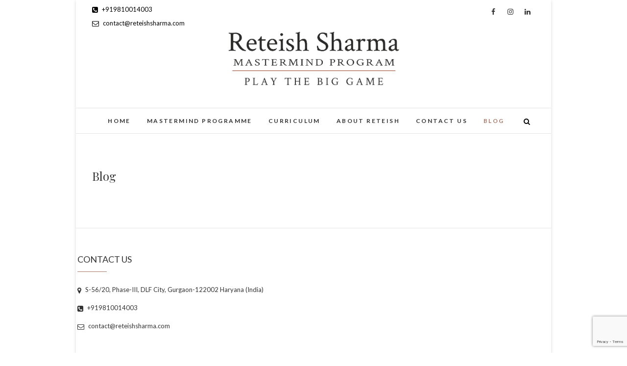

--- FILE ---
content_type: text/html; charset=UTF-8
request_url: https://reteishsharma.com/blog/
body_size: 35475
content:
<!DOCTYPE html>
<html dir="ltr" lang="en-US"
	prefix="og: https://ogp.me/ns#" >
<head>
<meta charset="UTF-8" />
<link rel="profile" href="http://gmpg.org/xfn/11" />
<link rel="pingback" href="https://reteishsharma.com/xmlrpc.php" />
<title>Blog | Reteish Sharma</title>

		<!-- All in One SEO 4.2.3.1 -->
		<meta name="robots" content="max-image-preview:large" />
		<meta name="google-site-verification" content="vVzflm-sLFy64aGQrOHY_uTwnuDBbl7eHaJUavtTXSw" />
		<link rel="canonical" href="https://reteishsharma.com/blog/" />
		<meta name="generator" content="All in One SEO (AIOSEO) 4.2.3.1 " />
		<meta property="og:locale" content="en_US" />
		<meta property="og:site_name" content="Reteish Sharma | Ideate. Visualise. Act. Determination to turn thoughts to action is the key to success." />
		<meta property="og:type" content="article" />
		<meta property="og:title" content="Blog | Reteish Sharma" />
		<meta property="og:url" content="https://reteishsharma.com/blog/" />
		<meta property="og:image" content="https://reteishsharma.com/wp-content/uploads/2019/04/cropped-rsm-logo.png" />
		<meta property="og:image:secure_url" content="https://reteishsharma.com/wp-content/uploads/2019/04/cropped-rsm-logo.png" />
		<meta property="article:published_time" content="2016-04-05T15:41:14+00:00" />
		<meta property="article:modified_time" content="2019-04-07T00:07:34+00:00" />
		<meta name="twitter:card" content="summary" />
		<meta name="twitter:title" content="Blog | Reteish Sharma" />
		<meta name="twitter:image" content="https://reteishsharma.com/wp-content/uploads/2019/04/cropped-rsm-logo.png" />
		<meta name="google" content="nositelinkssearchbox" />
		<script type="application/ld+json" class="aioseo-schema">
			{"@context":"https:\/\/schema.org","@graph":[{"@type":"WebSite","@id":"https:\/\/reteishsharma.com\/#website","url":"https:\/\/reteishsharma.com\/","name":"Reteish Sharma","description":"Ideate. Visualise. Act. Determination to turn thoughts to action is the key to success.","inLanguage":"en-US","publisher":{"@id":"https:\/\/reteishsharma.com\/#organization"}},{"@type":"Organization","@id":"https:\/\/reteishsharma.com\/#organization","name":"Reteish Sharma","url":"https:\/\/reteishsharma.com\/","logo":{"@type":"ImageObject","@id":"https:\/\/reteishsharma.com\/#organizationLogo","url":"https:\/\/reteishsharma.com\/wp-content\/uploads\/2019\/04\/cropped-rsm-logo.png","width":839,"height":417},"image":{"@id":"https:\/\/reteishsharma.com\/#organizationLogo"}},{"@type":"BreadcrumbList","@id":"https:\/\/reteishsharma.com\/blog\/#breadcrumblist","itemListElement":[{"@type":"ListItem","@id":"https:\/\/reteishsharma.com\/#listItem","position":1,"item":{"@type":"WebPage","@id":"https:\/\/reteishsharma.com\/","name":"Home","description":"Ideate. Visualise. Act. Determination to turn thoughts to action is the key to success.","url":"https:\/\/reteishsharma.com\/"},"nextItem":"https:\/\/reteishsharma.com\/blog\/#listItem"},{"@type":"ListItem","@id":"https:\/\/reteishsharma.com\/blog\/#listItem","position":2,"item":{"@type":"WebPage","@id":"https:\/\/reteishsharma.com\/blog\/","name":"Blog","url":"https:\/\/reteishsharma.com\/blog\/"},"previousItem":"https:\/\/reteishsharma.com\/#listItem"}]},{"@type":"WebPage","@id":"https:\/\/reteishsharma.com\/blog\/#webpage","url":"https:\/\/reteishsharma.com\/blog\/","name":"Blog | Reteish Sharma","inLanguage":"en-US","isPartOf":{"@id":"https:\/\/reteishsharma.com\/#website"},"breadcrumb":{"@id":"https:\/\/reteishsharma.com\/blog\/#breadcrumblist"},"image":{"@type":"ImageObject","@id":"https:\/\/reteishsharma.com\/#mainImage","url":"https:\/\/reteishsharma.com\/wp-content\/uploads\/2019\/04\/Blog.png","width":1920,"height":1380},"primaryImageOfPage":{"@id":"https:\/\/reteishsharma.com\/blog\/#mainImage"},"datePublished":"2016-04-05T15:41:14+00:00","dateModified":"2019-04-07T00:07:34+00:00"}]}
		</script>
		<script type="text/javascript" >
			window.ga=window.ga||function(){(ga.q=ga.q||[]).push(arguments)};ga.l=+new Date;
			ga('create', "UA-138529732-1", 'auto');
			ga('send', 'pageview');
		</script>
		<script async src="https://www.google-analytics.com/analytics.js"></script>
		<!-- All in One SEO -->

<link rel='dns-prefetch' href='//www.google.com' />
<link rel='dns-prefetch' href='//fonts.googleapis.com' />
<link rel='dns-prefetch' href='//s.w.org' />
<link rel="alternate" type="application/rss+xml" title="Reteish Sharma &raquo; Feed" href="https://reteishsharma.com/feed/" />
<link rel="alternate" type="application/rss+xml" title="Reteish Sharma &raquo; Comments Feed" href="https://reteishsharma.com/comments/feed/" />
<script type="text/javascript">
window._wpemojiSettings = {"baseUrl":"https:\/\/s.w.org\/images\/core\/emoji\/14.0.0\/72x72\/","ext":".png","svgUrl":"https:\/\/s.w.org\/images\/core\/emoji\/14.0.0\/svg\/","svgExt":".svg","source":{"concatemoji":"https:\/\/reteishsharma.com\/wp-includes\/js\/wp-emoji-release.min.js?ver=6.0.11"}};
/*! This file is auto-generated */
!function(e,a,t){var n,r,o,i=a.createElement("canvas"),p=i.getContext&&i.getContext("2d");function s(e,t){var a=String.fromCharCode,e=(p.clearRect(0,0,i.width,i.height),p.fillText(a.apply(this,e),0,0),i.toDataURL());return p.clearRect(0,0,i.width,i.height),p.fillText(a.apply(this,t),0,0),e===i.toDataURL()}function c(e){var t=a.createElement("script");t.src=e,t.defer=t.type="text/javascript",a.getElementsByTagName("head")[0].appendChild(t)}for(o=Array("flag","emoji"),t.supports={everything:!0,everythingExceptFlag:!0},r=0;r<o.length;r++)t.supports[o[r]]=function(e){if(!p||!p.fillText)return!1;switch(p.textBaseline="top",p.font="600 32px Arial",e){case"flag":return s([127987,65039,8205,9895,65039],[127987,65039,8203,9895,65039])?!1:!s([55356,56826,55356,56819],[55356,56826,8203,55356,56819])&&!s([55356,57332,56128,56423,56128,56418,56128,56421,56128,56430,56128,56423,56128,56447],[55356,57332,8203,56128,56423,8203,56128,56418,8203,56128,56421,8203,56128,56430,8203,56128,56423,8203,56128,56447]);case"emoji":return!s([129777,127995,8205,129778,127999],[129777,127995,8203,129778,127999])}return!1}(o[r]),t.supports.everything=t.supports.everything&&t.supports[o[r]],"flag"!==o[r]&&(t.supports.everythingExceptFlag=t.supports.everythingExceptFlag&&t.supports[o[r]]);t.supports.everythingExceptFlag=t.supports.everythingExceptFlag&&!t.supports.flag,t.DOMReady=!1,t.readyCallback=function(){t.DOMReady=!0},t.supports.everything||(n=function(){t.readyCallback()},a.addEventListener?(a.addEventListener("DOMContentLoaded",n,!1),e.addEventListener("load",n,!1)):(e.attachEvent("onload",n),a.attachEvent("onreadystatechange",function(){"complete"===a.readyState&&t.readyCallback()})),(e=t.source||{}).concatemoji?c(e.concatemoji):e.wpemoji&&e.twemoji&&(c(e.twemoji),c(e.wpemoji)))}(window,document,window._wpemojiSettings);
</script>
<style type="text/css">
img.wp-smiley,
img.emoji {
	display: inline !important;
	border: none !important;
	box-shadow: none !important;
	height: 1em !important;
	width: 1em !important;
	margin: 0 0.07em !important;
	vertical-align: -0.1em !important;
	background: none !important;
	padding: 0 !important;
}
</style>
	<link rel='stylesheet' id='pt-cv-public-style-css'  href='https://reteishsharma.com/wp-content/plugins/content-views-query-and-display-post-page/public/assets/css/cv.css?ver=2.4.0.7' type='text/css' media='all' />
<link rel='stylesheet' id='sbi_styles-css'  href='https://reteishsharma.com/wp-content/plugins/instagram-feed/css/sbi-styles.min.css?ver=6.0.6' type='text/css' media='all' />
<link rel='stylesheet' id='wp-block-library-css'  href='https://reteishsharma.com/wp-includes/css/dist/block-library/style.min.css?ver=6.0.11' type='text/css' media='all' />
<style id='global-styles-inline-css' type='text/css'>
body{--wp--preset--color--black: #000000;--wp--preset--color--cyan-bluish-gray: #abb8c3;--wp--preset--color--white: #ffffff;--wp--preset--color--pale-pink: #f78da7;--wp--preset--color--vivid-red: #cf2e2e;--wp--preset--color--luminous-vivid-orange: #ff6900;--wp--preset--color--luminous-vivid-amber: #fcb900;--wp--preset--color--light-green-cyan: #7bdcb5;--wp--preset--color--vivid-green-cyan: #00d084;--wp--preset--color--pale-cyan-blue: #8ed1fc;--wp--preset--color--vivid-cyan-blue: #0693e3;--wp--preset--color--vivid-purple: #9b51e0;--wp--preset--gradient--vivid-cyan-blue-to-vivid-purple: linear-gradient(135deg,rgba(6,147,227,1) 0%,rgb(155,81,224) 100%);--wp--preset--gradient--light-green-cyan-to-vivid-green-cyan: linear-gradient(135deg,rgb(122,220,180) 0%,rgb(0,208,130) 100%);--wp--preset--gradient--luminous-vivid-amber-to-luminous-vivid-orange: linear-gradient(135deg,rgba(252,185,0,1) 0%,rgba(255,105,0,1) 100%);--wp--preset--gradient--luminous-vivid-orange-to-vivid-red: linear-gradient(135deg,rgba(255,105,0,1) 0%,rgb(207,46,46) 100%);--wp--preset--gradient--very-light-gray-to-cyan-bluish-gray: linear-gradient(135deg,rgb(238,238,238) 0%,rgb(169,184,195) 100%);--wp--preset--gradient--cool-to-warm-spectrum: linear-gradient(135deg,rgb(74,234,220) 0%,rgb(151,120,209) 20%,rgb(207,42,186) 40%,rgb(238,44,130) 60%,rgb(251,105,98) 80%,rgb(254,248,76) 100%);--wp--preset--gradient--blush-light-purple: linear-gradient(135deg,rgb(255,206,236) 0%,rgb(152,150,240) 100%);--wp--preset--gradient--blush-bordeaux: linear-gradient(135deg,rgb(254,205,165) 0%,rgb(254,45,45) 50%,rgb(107,0,62) 100%);--wp--preset--gradient--luminous-dusk: linear-gradient(135deg,rgb(255,203,112) 0%,rgb(199,81,192) 50%,rgb(65,88,208) 100%);--wp--preset--gradient--pale-ocean: linear-gradient(135deg,rgb(255,245,203) 0%,rgb(182,227,212) 50%,rgb(51,167,181) 100%);--wp--preset--gradient--electric-grass: linear-gradient(135deg,rgb(202,248,128) 0%,rgb(113,206,126) 100%);--wp--preset--gradient--midnight: linear-gradient(135deg,rgb(2,3,129) 0%,rgb(40,116,252) 100%);--wp--preset--duotone--dark-grayscale: url('#wp-duotone-dark-grayscale');--wp--preset--duotone--grayscale: url('#wp-duotone-grayscale');--wp--preset--duotone--purple-yellow: url('#wp-duotone-purple-yellow');--wp--preset--duotone--blue-red: url('#wp-duotone-blue-red');--wp--preset--duotone--midnight: url('#wp-duotone-midnight');--wp--preset--duotone--magenta-yellow: url('#wp-duotone-magenta-yellow');--wp--preset--duotone--purple-green: url('#wp-duotone-purple-green');--wp--preset--duotone--blue-orange: url('#wp-duotone-blue-orange');--wp--preset--font-size--small: 13px;--wp--preset--font-size--medium: 20px;--wp--preset--font-size--large: 36px;--wp--preset--font-size--x-large: 42px;}.has-black-color{color: var(--wp--preset--color--black) !important;}.has-cyan-bluish-gray-color{color: var(--wp--preset--color--cyan-bluish-gray) !important;}.has-white-color{color: var(--wp--preset--color--white) !important;}.has-pale-pink-color{color: var(--wp--preset--color--pale-pink) !important;}.has-vivid-red-color{color: var(--wp--preset--color--vivid-red) !important;}.has-luminous-vivid-orange-color{color: var(--wp--preset--color--luminous-vivid-orange) !important;}.has-luminous-vivid-amber-color{color: var(--wp--preset--color--luminous-vivid-amber) !important;}.has-light-green-cyan-color{color: var(--wp--preset--color--light-green-cyan) !important;}.has-vivid-green-cyan-color{color: var(--wp--preset--color--vivid-green-cyan) !important;}.has-pale-cyan-blue-color{color: var(--wp--preset--color--pale-cyan-blue) !important;}.has-vivid-cyan-blue-color{color: var(--wp--preset--color--vivid-cyan-blue) !important;}.has-vivid-purple-color{color: var(--wp--preset--color--vivid-purple) !important;}.has-black-background-color{background-color: var(--wp--preset--color--black) !important;}.has-cyan-bluish-gray-background-color{background-color: var(--wp--preset--color--cyan-bluish-gray) !important;}.has-white-background-color{background-color: var(--wp--preset--color--white) !important;}.has-pale-pink-background-color{background-color: var(--wp--preset--color--pale-pink) !important;}.has-vivid-red-background-color{background-color: var(--wp--preset--color--vivid-red) !important;}.has-luminous-vivid-orange-background-color{background-color: var(--wp--preset--color--luminous-vivid-orange) !important;}.has-luminous-vivid-amber-background-color{background-color: var(--wp--preset--color--luminous-vivid-amber) !important;}.has-light-green-cyan-background-color{background-color: var(--wp--preset--color--light-green-cyan) !important;}.has-vivid-green-cyan-background-color{background-color: var(--wp--preset--color--vivid-green-cyan) !important;}.has-pale-cyan-blue-background-color{background-color: var(--wp--preset--color--pale-cyan-blue) !important;}.has-vivid-cyan-blue-background-color{background-color: var(--wp--preset--color--vivid-cyan-blue) !important;}.has-vivid-purple-background-color{background-color: var(--wp--preset--color--vivid-purple) !important;}.has-black-border-color{border-color: var(--wp--preset--color--black) !important;}.has-cyan-bluish-gray-border-color{border-color: var(--wp--preset--color--cyan-bluish-gray) !important;}.has-white-border-color{border-color: var(--wp--preset--color--white) !important;}.has-pale-pink-border-color{border-color: var(--wp--preset--color--pale-pink) !important;}.has-vivid-red-border-color{border-color: var(--wp--preset--color--vivid-red) !important;}.has-luminous-vivid-orange-border-color{border-color: var(--wp--preset--color--luminous-vivid-orange) !important;}.has-luminous-vivid-amber-border-color{border-color: var(--wp--preset--color--luminous-vivid-amber) !important;}.has-light-green-cyan-border-color{border-color: var(--wp--preset--color--light-green-cyan) !important;}.has-vivid-green-cyan-border-color{border-color: var(--wp--preset--color--vivid-green-cyan) !important;}.has-pale-cyan-blue-border-color{border-color: var(--wp--preset--color--pale-cyan-blue) !important;}.has-vivid-cyan-blue-border-color{border-color: var(--wp--preset--color--vivid-cyan-blue) !important;}.has-vivid-purple-border-color{border-color: var(--wp--preset--color--vivid-purple) !important;}.has-vivid-cyan-blue-to-vivid-purple-gradient-background{background: var(--wp--preset--gradient--vivid-cyan-blue-to-vivid-purple) !important;}.has-light-green-cyan-to-vivid-green-cyan-gradient-background{background: var(--wp--preset--gradient--light-green-cyan-to-vivid-green-cyan) !important;}.has-luminous-vivid-amber-to-luminous-vivid-orange-gradient-background{background: var(--wp--preset--gradient--luminous-vivid-amber-to-luminous-vivid-orange) !important;}.has-luminous-vivid-orange-to-vivid-red-gradient-background{background: var(--wp--preset--gradient--luminous-vivid-orange-to-vivid-red) !important;}.has-very-light-gray-to-cyan-bluish-gray-gradient-background{background: var(--wp--preset--gradient--very-light-gray-to-cyan-bluish-gray) !important;}.has-cool-to-warm-spectrum-gradient-background{background: var(--wp--preset--gradient--cool-to-warm-spectrum) !important;}.has-blush-light-purple-gradient-background{background: var(--wp--preset--gradient--blush-light-purple) !important;}.has-blush-bordeaux-gradient-background{background: var(--wp--preset--gradient--blush-bordeaux) !important;}.has-luminous-dusk-gradient-background{background: var(--wp--preset--gradient--luminous-dusk) !important;}.has-pale-ocean-gradient-background{background: var(--wp--preset--gradient--pale-ocean) !important;}.has-electric-grass-gradient-background{background: var(--wp--preset--gradient--electric-grass) !important;}.has-midnight-gradient-background{background: var(--wp--preset--gradient--midnight) !important;}.has-small-font-size{font-size: var(--wp--preset--font-size--small) !important;}.has-medium-font-size{font-size: var(--wp--preset--font-size--medium) !important;}.has-large-font-size{font-size: var(--wp--preset--font-size--large) !important;}.has-x-large-font-size{font-size: var(--wp--preset--font-size--x-large) !important;}
</style>
<link rel='stylesheet' id='contact-form-7-css'  href='https://reteishsharma.com/wp-content/plugins/contact-form-7/includes/css/styles.css?ver=5.6.1' type='text/css' media='all' />
<link rel='stylesheet' id='theme-my-login-css'  href='https://reteishsharma.com/wp-content/plugins/theme-my-login/assets/styles/theme-my-login.min.css?ver=7.1.5' type='text/css' media='all' />
<link rel='stylesheet' id='sfbap1_socialfeed_style-css'  href='https://reteishsharma.com/wp-content/plugins/wp-social-feed/includes/../bower_components/social-feed/css/jquery.socialfeed.css?ver=1.0.0' type='text/css' media='all' />
<link rel='stylesheet' id='edge-style-css'  href='https://reteishsharma.com/wp-content/themes/edge/style.css?ver=6.0.11' type='text/css' media='all' />
<style id='edge-style-inline-css' type='text/css'>
	/****************************************************************/
						/*.... Color Style ....*/
	/****************************************************************/
	/* Nav and links hover */
	a,
	ul li a:hover,
	ol li a:hover,
	.top-header .widget_contact ul li a:hover, /* Top Header Widget Contact */
	.main-navigation a:hover, /* Navigation */
	.main-navigation ul li.current-menu-item a,
	.main-navigation ul li.current_page_ancestor a,
	.main-navigation ul li.current-menu-ancestor a,
	.main-navigation ul li.current_page_item a,
	.main-navigation ul li:hover > a,
	.main-navigation li.current-menu-ancestor.menu-item-has-children > a:after,
	.main-navigation li.current-menu-item.menu-item-has-children > a:after,
	.main-navigation ul li:hover > a:after,
	.main-navigation li.menu-item-has-children > a:hover:after,
	.main-navigation li.page_item_has_children > a:hover:after,
	.main-navigation ul li ul li a:hover,
	.main-navigation ul li ul li:hover > a,
	.main-navigation ul li.current-menu-item ul li a:hover,
	.header-search:hover, .header-search-x:hover, /* Header Search Form */
	.entry-title a:hover, /* Post */
	.entry-title a:focus,
	.entry-title a:active,
	.entry-meta span:hover,
	.entry-meta a:hover,
	.cat-links,
	.cat-links a,
	.tag-links,
	.tag-links a,
	.entry-meta .entry-format a,
	.entry-format:before,
	.entry-meta .entry-format:before,
	.entry-header .entry-meta .entry-format:before,
	.widget ul li a:hover,/* Widgets */
	.widget-title a:hover,
	.widget_contact ul li a:hover,
	.site-info .copyright a:hover, /* Footer */
	#colophon .widget ul li a:hover,
	#footer-navigation a:hover {
		color: #a57a6b;
	}

	.cat-links,
	.tag-links {
		border-bottom-color: #a57a6b;
	}

	/* Webkit */
	::selection {
		background: #a57a6b;
		color: #fff;
	}
	/* Gecko/Mozilla */
	::-moz-selection {
		background: #a57a6b;
		color: #fff;
	}


	/* Accessibility
	================================================== */
	.screen-reader-text:hover,
	.screen-reader-text:active,
	.screen-reader-text:focus {
		background-color: #f1f1f1;
		color: #a57a6b;
	}

	/* Buttons reset, button, submit */

	input[type="reset"],/* Forms  */
	input[type="button"],
	input[type="submit"],
	.go-to-top a:hover {
		background-color:#a57a6b;
	}

	/* Default Buttons */
	.btn-default:hover,
	.vivid,
	.search-submit {
		background-color: #a57a6b;
		border: 1px solid #a57a6b;
	}
	.go-to-top a {
		border: 2px solid #a57a6b;
		color: #a57a6b;
	}

	#colophon .widget-title:after {
		background-color: #a57a6b;
	}

	/* -_-_-_ Not for change _-_-_- */
	.light-color:hover,
	.vivid:hover {
		background-color: #fff;
		border: 1px solid #fff;
	}

	ul.default-wp-page li a {
		color: #a57a6b;
	}

	#bbpress-forums .bbp-topics a:hover {
	color: #a57a6b;
	}
	.bbp-submit-wrapper button.submit {
		background-color: #a57a6b;
		border: 1px solid #a57a6b;
	}

	/* Woocommerce
	================================================== */
	.woocommerce #respond input#submit, 
	.woocommerce a.button, 
	.woocommerce button.button, 
	.woocommerce input.button,
	.woocommerce #respond input#submit.alt, 
	.woocommerce a.button.alt, 
	.woocommerce button.button.alt, 
	.woocommerce input.button.alt,
	.woocommerce-demo-store p.demo_store {
		background-color: #a57a6b;
	}
	.woocommerce .woocommerce-message:before {
		color: #a57a6b;
	}

</style>
<link rel='stylesheet' id='font-awesome-css'  href='https://reteishsharma.com/wp-content/plugins/elementor/assets/lib/font-awesome/css/font-awesome.min.css?ver=4.7.0' type='text/css' media='all' />
<link rel='stylesheet' id='edge-responsive-css'  href='https://reteishsharma.com/wp-content/themes/edge/css/responsive.css?ver=6.0.11' type='text/css' media='all' />
<link rel='stylesheet' id='edge_google_fonts-css'  href='//fonts.googleapis.com/css?family=Lato%3A400%2C300%2C700%2C400italic%7CPlayfair+Display&#038;ver=6.0.11' type='text/css' media='all' />
<script type='text/javascript' src='https://reteishsharma.com/wp-includes/js/jquery/jquery.min.js?ver=3.6.0' id='jquery-core-js'></script>
<script type='text/javascript' src='https://reteishsharma.com/wp-includes/js/jquery/jquery-migrate.min.js?ver=3.3.2' id='jquery-migrate-js'></script>
<script type='text/javascript' src='https://reteishsharma.com/wp-content/plugins/wp-social-feed/includes/../bower_components/codebird-js/codebird.js?ver=6.0.11' id='sfbap1_codebird-js'></script>
<script type='text/javascript' src='https://reteishsharma.com/wp-content/plugins/wp-social-feed/includes/../bower_components/doT/doT.min.js?ver=6.0.11' id='sfbap1_doT-js'></script>
<script type='text/javascript' src='https://reteishsharma.com/wp-content/plugins/wp-social-feed/includes/../bower_components/moment/min/moment.min.js?ver=6.0.11' id='sfbap1_moment-js'></script>
<script type='text/javascript' src='https://reteishsharma.com/wp-content/plugins/wp-social-feed/includes/../bower_components/social-feed/js/jquery.socialfeed.js?ver=6.0.11' id='sfbap1_socialfeed-js'></script>
<script type='text/javascript' src='https://reteishsharma.com/wp-content/plugins/wp-social-feed/includes/../bower_components/moment/locale/en-ca.js?ver=6.0.11' id='sfbap1_en-js'></script>
<script type='text/javascript' src='https://reteishsharma.com/wp-content/themes/edge/js/edge-main.js?ver=6.0.11' id='edge-main-js'></script>
<!--[if lt IE 9]>
<script type='text/javascript' src='https://reteishsharma.com/wp-content/themes/edge/js/html5.js?ver=3.7.3' id='html5-js'></script>
<![endif]-->
<link rel="https://api.w.org/" href="https://reteishsharma.com/wp-json/" /><link rel="alternate" type="application/json" href="https://reteishsharma.com/wp-json/wp/v2/pages/92" /><link rel="EditURI" type="application/rsd+xml" title="RSD" href="https://reteishsharma.com/xmlrpc.php?rsd" />
<link rel="wlwmanifest" type="application/wlwmanifest+xml" href="https://reteishsharma.com/wp-includes/wlwmanifest.xml" /> 
<meta name="generator" content="WordPress 6.0.11" />
<link rel='shortlink' href='https://reteishsharma.com/?p=92' />
<link rel="alternate" type="application/json+oembed" href="https://reteishsharma.com/wp-json/oembed/1.0/embed?url=https%3A%2F%2Freteishsharma.com%2Fblog%2F" />
<link rel="alternate" type="text/xml+oembed" href="https://reteishsharma.com/wp-json/oembed/1.0/embed?url=https%3A%2F%2Freteishsharma.com%2Fblog%2F&#038;format=xml" />
	<meta name="viewport" content="width=device-width" />
	<!-- Custom CSS -->
<style type="text/css" media="screen">
/*Slider Content With background color*/
									.slider-content {
										background: rgba(255, 255, 255, 0.5);
										border: 10px double rgba(255, 255, 255, 0.5);
										padding: 20px 30px 30px;
									}
#site-branding #site-title, #site-branding #site-description{
				clip: rect(1px, 1px, 1px, 1px);
				position: absolute;
			}</style>
</head>
<body class="page-template-default page page-id-92 wp-custom-logo boxed-layout single_column_blog elementor-default elementor-kit-1357">
<div id="page" class="hfeed site">
<!-- Masthead ============================================= -->
<header id="masthead" class="site-header">
				<div class="top-header">
			<div class="container clearfix">
				<!-- Contact Us ============================================= --><aside id="edge_contact_widgets-2" class="widget widget_contact">		<h3 class="widget-title">Contact Us</h3> <!-- end .widget-title -->
				<ul>
						<li><a href="tel:+919810014003" title="+919810014003"><i class="fa fa-phone-square"></i> +919810014003</a></li>
						<li><a href="mailto:contact@reteishsharma.com" title="contact@reteishsharma.com"><i class="fa fa-envelope-o"> </i> contact@reteishsharma.com</a></li>
					</ul>
	</aside><!-- end .widget_contact --><div class="header-social-block">	<div class="social-links clearfix">
		<a target="_blank" href="https://www.facebook.com/reteishsharmabusinesscoaching"><i class="fa fa-facebook"></i></a><a target="_blank" href="https://www.instagram.com/rsbusinesscoaching"><i class="fa fa-instagram"></i></a><a target="_blank" href="https://www.linkedin.com/company/reteish-sharma"><i class="fa fa-linkedin"></i></a>	</div><!-- end .social-links -->
</div><!-- end .header-social-block --><div id="site-branding"><a href="https://reteishsharma.com/" class="custom-logo-link" rel="home"><img width="839" height="417" src="https://reteishsharma.com/wp-content/uploads/2019/04/cropped-rsm-logo.png" class="custom-logo" alt="Reteish Sharma" srcset="https://reteishsharma.com/wp-content/uploads/2019/04/cropped-rsm-logo.png 839w, https://reteishsharma.com/wp-content/uploads/2019/04/cropped-rsm-logo-300x149.png 300w, https://reteishsharma.com/wp-content/uploads/2019/04/cropped-rsm-logo-768x382.png 768w" sizes="(max-width: 839px) 100vw, 839px" /></a> <h2 id="site-title"> 			<a href="https://reteishsharma.com/" title="Reteish Sharma" rel="home"> Reteish Sharma </a>
			 </h2> <!-- end .site-title --> 				<div id="site-description"> Ideate. Visualise. Act. Determination to turn thoughts to action is the key to success. </div> <!-- end #site-description -->
			</div>			</div> <!-- end .container -->
		</div> <!-- end .top-header -->
		<!-- Main Header============================================= -->
				<div id="sticky_header">
					<div class="container clearfix">
					  	<h3 class="nav-site-title">
							<a href="https://reteishsharma.com/" title="Reteish Sharma">Reteish Sharma</a>
						</h3>
					<!-- end .nav-site-title -->
						<!-- Main Nav ============================================= -->
																		<nav id="site-navigation" class="main-navigation clearfix">
							<button class="menu-toggle" aria-controls="primary-menu" aria-expanded="false">
								<span class="line-one"></span>
					  			<span class="line-two"></span>
					  			<span class="line-three"></span>
						  	</button>
					  		<!-- end .menu-toggle -->
							<ul id="primary-menu" class="menu nav-menu"><li id="menu-item-1291" class="menu-item menu-item-type-custom menu-item-object-custom menu-item-home menu-item-1291"><a href="https://reteishsharma.com">Home</a></li>
<li id="menu-item-1150" class="menu-item menu-item-type-post_type menu-item-object-page menu-item-1150"><a href="https://reteishsharma.com/programme/">Mastermind Programme</a></li>
<li id="menu-item-1152" class="menu-item menu-item-type-post_type menu-item-object-page menu-item-1152"><a href="https://reteishsharma.com/curriculum/">Curriculum</a></li>
<li id="menu-item-1330" class="menu-item menu-item-type-post_type menu-item-object-page menu-item-1330"><a href="https://reteishsharma.com/about/">About Reteish</a></li>
<li id="menu-item-1185" class="menu-item menu-item-type-post_type menu-item-object-page menu-item-1185"><a href="https://reteishsharma.com/contact/">Contact Us</a></li>
<li id="menu-item-1293" class="menu-item menu-item-type-post_type menu-item-object-page current-menu-item page_item page-item-92 current_page_item menu-item-1293"><a href="https://reteishsharma.com/blog/" aria-current="page">Blog</a></li>
</ul>						</nav> <!-- end #site-navigation -->
													<div id="search-toggle" class="header-search"></div>
							<div id="search-box" class="clearfix">
								<form class="search-form" action="https://reteishsharma.com/" method="get">
		<input type="search" name="s" class="search-field" placeholder="Search &hellip;" autocomplete="off">
	<button type="submit" class="search-submit"><i class="fa fa-search"></i></button>
	</form> <!-- end .search-form -->							</div>  <!-- end #search-box -->
						</div> <!-- end .container -->
			</div> <!-- end #sticky_header --></header> <!-- end #masthead -->
<!-- Main Page Start ============================================= -->
<div id="content">
<div class="container clearfix">
	<div class="page-header">
					<h1 class="page-title">Blog</h1>
			<!-- .page-title -->
						<!-- .breadcrumb -->
	</div>
	<!-- .page-header -->

<div id="primary">
	<main id="main">
		<section id="post-92" class="post-92 page type-page status-publish has-post-thumbnail hentry">
		<article>
		<div class="entry-content clearfix">
					</div> <!-- entry-content clearfix-->
		
<div id="comments" class="comments-area">
			</div> <!-- .comments-area -->		</article>
	</section>
		</main> <!-- #main -->
	</div> <!-- #primary -->

<div id="secondary">
    </div> <!-- #secondary -->
</div> <!-- end .container -->
</div> <!-- end #content -->
<!-- Footer Start ============================================= -->
<footer id="colophon" class="site-footer clearfix">
	<div class="widget-wrap">
		<div class="container">
			<div class="widget-area clearfix">
			<div class="column-3"></div><!-- end .column3  --><div class="column-3"></div><!--end .column3  --><div class="column-3"><!-- Contact Us ============================================= --><aside id="edge_contact_widgets-10" class="widget widget_contact">		<h3 class="widget-title">CONTACT US</h3> <!-- end .widget-title -->
				<ul>
						<li><a href="" title="S-56/20, Phase-III, DLF City, Gurgaon-122002 Haryana (India)" target="_blank"><i class="fa fa-map-marker"> </i> S-56/20, Phase-III, DLF City, Gurgaon-122002 Haryana (India)</a></li>
						<li><a href="tel:+919810014003" title="+919810014003"><i class="fa fa-phone-square"></i> +919810014003</a></li>
						<li><a href="mailto:contact@reteishsharma.com" title="contact@reteishsharma.com"><i class="fa fa-envelope-o"> </i> contact@reteishsharma.com</a></li>
					</ul>
	</aside><!-- end .widget_contact --></div><!--end .column3  -->			</div> <!-- end .widget-area -->
		</div> <!-- end .container -->
	</div> <!-- end .widget-wrap -->
	<div class="site-info" >
	<div class="container">
		<div class="social-links clearfix">
		<a target="_blank" href="https://www.facebook.com/reteishsharmabusinesscoaching"><i class="fa fa-facebook"></i></a><a target="_blank" href="https://www.instagram.com/rsbusinesscoaching"><i class="fa fa-instagram"></i></a><a target="_blank" href="https://www.linkedin.com/company/reteish-sharma"><i class="fa fa-linkedin"></i></a>	</div><!-- end .social-links -->
<nav id="footer-navigation"><ul><li id="menu-item-1334" class="menu-item menu-item-type-post_type menu-item-object-page menu-item-1334"><a href="https://reteishsharma.com/timeline/">The Journey Continues</a></li>
</ul></nav><!-- end #footer-navigation --><div class="copyright">&copy; 2026 			<a title="Reteish Sharma" target="_blank" href="https://reteishsharma.com/">Reteish Sharma</a> | 
							Designed and Developed by Collaborating Minds
			</div>
					<div style="clear:both;"></div>
		</div> <!-- end .container -->
	</div> <!-- end .site-info -->
		<div class="go-to-top"><a title="Go to Top" href="#masthead"><i class="fa fa-angle-double-up"></i></a></div> <!-- end .go-to-top -->
	</footer> <!-- end #colophon -->
</div> <!-- end #page -->
<!-- Instagram Feed JS -->
<script type="text/javascript">
var sbiajaxurl = "https://reteishsharma.com/wp-admin/admin-ajax.php";
</script>
<script type='text/javascript' src='https://reteishsharma.com/wp-includes/js/dist/vendor/regenerator-runtime.min.js?ver=0.13.9' id='regenerator-runtime-js'></script>
<script type='text/javascript' src='https://reteishsharma.com/wp-includes/js/dist/vendor/wp-polyfill.min.js?ver=3.15.0' id='wp-polyfill-js'></script>
<script type='text/javascript' id='contact-form-7-js-extra'>
/* <![CDATA[ */
var wpcf7 = {"api":{"root":"https:\/\/reteishsharma.com\/wp-json\/","namespace":"contact-form-7\/v1"}};
/* ]]> */
</script>
<script type='text/javascript' src='https://reteishsharma.com/wp-content/plugins/contact-form-7/includes/js/index.js?ver=5.6.1' id='contact-form-7-js'></script>
<script type='text/javascript' id='pt-cv-content-views-script-js-extra'>
/* <![CDATA[ */
var PT_CV_PUBLIC = {"_prefix":"pt-cv-","page_to_show":"5","_nonce":"c86c065069","is_admin":"","is_mobile":"","ajaxurl":"https:\/\/reteishsharma.com\/wp-admin\/admin-ajax.php","lang":"","loading_image_src":"data:image\/gif;base64,R0lGODlhDwAPALMPAMrKygwMDJOTkz09PZWVla+vr3p6euTk5M7OzuXl5TMzMwAAAJmZmWZmZszMzP\/\/\/yH\/[base64]\/wyVlamTi3nSdgwFNdhEJgTJoNyoB9ISYoQmdjiZPcj7EYCAeCF1gEDo4Dz2eIAAAh+QQFCgAPACwCAAAADQANAAAEM\/DJBxiYeLKdX3IJZT1FU0iIg2RNKx3OkZVnZ98ToRD4MyiDnkAh6BkNC0MvsAj0kMpHBAAh+QQFCgAPACwGAAAACQAPAAAEMDC59KpFDll73HkAA2wVY5KgiK5b0RRoI6MuzG6EQqCDMlSGheEhUAgqgUUAFRySIgAh+QQFCgAPACwCAAIADQANAAAEM\/DJKZNLND\/[base64]"};
var PT_CV_PAGINATION = {"first":"\u00ab","prev":"\u2039","next":"\u203a","last":"\u00bb","goto_first":"Go to first page","goto_prev":"Go to previous page","goto_next":"Go to next page","goto_last":"Go to last page","current_page":"Current page is","goto_page":"Go to page"};
/* ]]> */
</script>
<script type='text/javascript' src='https://reteishsharma.com/wp-content/plugins/content-views-query-and-display-post-page/public/assets/js/cv.js?ver=2.4.0.7' id='pt-cv-content-views-script-js'></script>
<script type='text/javascript' id='theme-my-login-js-extra'>
/* <![CDATA[ */
var themeMyLogin = {"action":"","errors":[]};
/* ]]> */
</script>
<script type='text/javascript' src='https://reteishsharma.com/wp-content/plugins/theme-my-login/assets/scripts/theme-my-login.min.js?ver=7.1.5' id='theme-my-login-js'></script>
<script type='text/javascript' src='https://reteishsharma.com/wp-content/themes/edge/js/jquery.cycle.all.js?ver=6.0.11' id='jquery_cycle_all-js'></script>
<script type='text/javascript' id='edge_slider-js-extra'>
/* <![CDATA[ */
var edge_slider_value = {"transition_effect":"fade","transition_delay":"4000","transition_duration":"1000"};
/* ]]> */
</script>
<script type='text/javascript' src='https://reteishsharma.com/wp-content/themes/edge/js/edge-slider-setting.js?ver=6.0.11' id='edge_slider-js'></script>
<script type='text/javascript' src='https://reteishsharma.com/wp-content/themes/edge/js/navigation.js?ver=6.0.11' id='edge-navigation-js'></script>
<script type='text/javascript' src='https://www.google.com/recaptcha/api.js?render=6LecO-4UAAAAANa_yjwmgaI1fCRfGGXRNxcK1wPZ&#038;ver=3.0' id='google-recaptcha-js'></script>
<script type='text/javascript' id='wpcf7-recaptcha-js-extra'>
/* <![CDATA[ */
var wpcf7_recaptcha = {"sitekey":"6LecO-4UAAAAANa_yjwmgaI1fCRfGGXRNxcK1wPZ","actions":{"homepage":"homepage","contactform":"contactform"}};
/* ]]> */
</script>
<script type='text/javascript' src='https://reteishsharma.com/wp-content/plugins/contact-form-7/modules/recaptcha/index.js?ver=5.6.1' id='wpcf7-recaptcha-js'></script>
</body>
</html>

--- FILE ---
content_type: text/html; charset=utf-8
request_url: https://www.google.com/recaptcha/api2/anchor?ar=1&k=6LecO-4UAAAAANa_yjwmgaI1fCRfGGXRNxcK1wPZ&co=aHR0cHM6Ly9yZXRlaXNoc2hhcm1hLmNvbTo0NDM.&hl=en&v=PoyoqOPhxBO7pBk68S4YbpHZ&size=invisible&anchor-ms=20000&execute-ms=30000&cb=hv0b38yklci7
body_size: 48827
content:
<!DOCTYPE HTML><html dir="ltr" lang="en"><head><meta http-equiv="Content-Type" content="text/html; charset=UTF-8">
<meta http-equiv="X-UA-Compatible" content="IE=edge">
<title>reCAPTCHA</title>
<style type="text/css">
/* cyrillic-ext */
@font-face {
  font-family: 'Roboto';
  font-style: normal;
  font-weight: 400;
  font-stretch: 100%;
  src: url(//fonts.gstatic.com/s/roboto/v48/KFO7CnqEu92Fr1ME7kSn66aGLdTylUAMa3GUBHMdazTgWw.woff2) format('woff2');
  unicode-range: U+0460-052F, U+1C80-1C8A, U+20B4, U+2DE0-2DFF, U+A640-A69F, U+FE2E-FE2F;
}
/* cyrillic */
@font-face {
  font-family: 'Roboto';
  font-style: normal;
  font-weight: 400;
  font-stretch: 100%;
  src: url(//fonts.gstatic.com/s/roboto/v48/KFO7CnqEu92Fr1ME7kSn66aGLdTylUAMa3iUBHMdazTgWw.woff2) format('woff2');
  unicode-range: U+0301, U+0400-045F, U+0490-0491, U+04B0-04B1, U+2116;
}
/* greek-ext */
@font-face {
  font-family: 'Roboto';
  font-style: normal;
  font-weight: 400;
  font-stretch: 100%;
  src: url(//fonts.gstatic.com/s/roboto/v48/KFO7CnqEu92Fr1ME7kSn66aGLdTylUAMa3CUBHMdazTgWw.woff2) format('woff2');
  unicode-range: U+1F00-1FFF;
}
/* greek */
@font-face {
  font-family: 'Roboto';
  font-style: normal;
  font-weight: 400;
  font-stretch: 100%;
  src: url(//fonts.gstatic.com/s/roboto/v48/KFO7CnqEu92Fr1ME7kSn66aGLdTylUAMa3-UBHMdazTgWw.woff2) format('woff2');
  unicode-range: U+0370-0377, U+037A-037F, U+0384-038A, U+038C, U+038E-03A1, U+03A3-03FF;
}
/* math */
@font-face {
  font-family: 'Roboto';
  font-style: normal;
  font-weight: 400;
  font-stretch: 100%;
  src: url(//fonts.gstatic.com/s/roboto/v48/KFO7CnqEu92Fr1ME7kSn66aGLdTylUAMawCUBHMdazTgWw.woff2) format('woff2');
  unicode-range: U+0302-0303, U+0305, U+0307-0308, U+0310, U+0312, U+0315, U+031A, U+0326-0327, U+032C, U+032F-0330, U+0332-0333, U+0338, U+033A, U+0346, U+034D, U+0391-03A1, U+03A3-03A9, U+03B1-03C9, U+03D1, U+03D5-03D6, U+03F0-03F1, U+03F4-03F5, U+2016-2017, U+2034-2038, U+203C, U+2040, U+2043, U+2047, U+2050, U+2057, U+205F, U+2070-2071, U+2074-208E, U+2090-209C, U+20D0-20DC, U+20E1, U+20E5-20EF, U+2100-2112, U+2114-2115, U+2117-2121, U+2123-214F, U+2190, U+2192, U+2194-21AE, U+21B0-21E5, U+21F1-21F2, U+21F4-2211, U+2213-2214, U+2216-22FF, U+2308-230B, U+2310, U+2319, U+231C-2321, U+2336-237A, U+237C, U+2395, U+239B-23B7, U+23D0, U+23DC-23E1, U+2474-2475, U+25AF, U+25B3, U+25B7, U+25BD, U+25C1, U+25CA, U+25CC, U+25FB, U+266D-266F, U+27C0-27FF, U+2900-2AFF, U+2B0E-2B11, U+2B30-2B4C, U+2BFE, U+3030, U+FF5B, U+FF5D, U+1D400-1D7FF, U+1EE00-1EEFF;
}
/* symbols */
@font-face {
  font-family: 'Roboto';
  font-style: normal;
  font-weight: 400;
  font-stretch: 100%;
  src: url(//fonts.gstatic.com/s/roboto/v48/KFO7CnqEu92Fr1ME7kSn66aGLdTylUAMaxKUBHMdazTgWw.woff2) format('woff2');
  unicode-range: U+0001-000C, U+000E-001F, U+007F-009F, U+20DD-20E0, U+20E2-20E4, U+2150-218F, U+2190, U+2192, U+2194-2199, U+21AF, U+21E6-21F0, U+21F3, U+2218-2219, U+2299, U+22C4-22C6, U+2300-243F, U+2440-244A, U+2460-24FF, U+25A0-27BF, U+2800-28FF, U+2921-2922, U+2981, U+29BF, U+29EB, U+2B00-2BFF, U+4DC0-4DFF, U+FFF9-FFFB, U+10140-1018E, U+10190-1019C, U+101A0, U+101D0-101FD, U+102E0-102FB, U+10E60-10E7E, U+1D2C0-1D2D3, U+1D2E0-1D37F, U+1F000-1F0FF, U+1F100-1F1AD, U+1F1E6-1F1FF, U+1F30D-1F30F, U+1F315, U+1F31C, U+1F31E, U+1F320-1F32C, U+1F336, U+1F378, U+1F37D, U+1F382, U+1F393-1F39F, U+1F3A7-1F3A8, U+1F3AC-1F3AF, U+1F3C2, U+1F3C4-1F3C6, U+1F3CA-1F3CE, U+1F3D4-1F3E0, U+1F3ED, U+1F3F1-1F3F3, U+1F3F5-1F3F7, U+1F408, U+1F415, U+1F41F, U+1F426, U+1F43F, U+1F441-1F442, U+1F444, U+1F446-1F449, U+1F44C-1F44E, U+1F453, U+1F46A, U+1F47D, U+1F4A3, U+1F4B0, U+1F4B3, U+1F4B9, U+1F4BB, U+1F4BF, U+1F4C8-1F4CB, U+1F4D6, U+1F4DA, U+1F4DF, U+1F4E3-1F4E6, U+1F4EA-1F4ED, U+1F4F7, U+1F4F9-1F4FB, U+1F4FD-1F4FE, U+1F503, U+1F507-1F50B, U+1F50D, U+1F512-1F513, U+1F53E-1F54A, U+1F54F-1F5FA, U+1F610, U+1F650-1F67F, U+1F687, U+1F68D, U+1F691, U+1F694, U+1F698, U+1F6AD, U+1F6B2, U+1F6B9-1F6BA, U+1F6BC, U+1F6C6-1F6CF, U+1F6D3-1F6D7, U+1F6E0-1F6EA, U+1F6F0-1F6F3, U+1F6F7-1F6FC, U+1F700-1F7FF, U+1F800-1F80B, U+1F810-1F847, U+1F850-1F859, U+1F860-1F887, U+1F890-1F8AD, U+1F8B0-1F8BB, U+1F8C0-1F8C1, U+1F900-1F90B, U+1F93B, U+1F946, U+1F984, U+1F996, U+1F9E9, U+1FA00-1FA6F, U+1FA70-1FA7C, U+1FA80-1FA89, U+1FA8F-1FAC6, U+1FACE-1FADC, U+1FADF-1FAE9, U+1FAF0-1FAF8, U+1FB00-1FBFF;
}
/* vietnamese */
@font-face {
  font-family: 'Roboto';
  font-style: normal;
  font-weight: 400;
  font-stretch: 100%;
  src: url(//fonts.gstatic.com/s/roboto/v48/KFO7CnqEu92Fr1ME7kSn66aGLdTylUAMa3OUBHMdazTgWw.woff2) format('woff2');
  unicode-range: U+0102-0103, U+0110-0111, U+0128-0129, U+0168-0169, U+01A0-01A1, U+01AF-01B0, U+0300-0301, U+0303-0304, U+0308-0309, U+0323, U+0329, U+1EA0-1EF9, U+20AB;
}
/* latin-ext */
@font-face {
  font-family: 'Roboto';
  font-style: normal;
  font-weight: 400;
  font-stretch: 100%;
  src: url(//fonts.gstatic.com/s/roboto/v48/KFO7CnqEu92Fr1ME7kSn66aGLdTylUAMa3KUBHMdazTgWw.woff2) format('woff2');
  unicode-range: U+0100-02BA, U+02BD-02C5, U+02C7-02CC, U+02CE-02D7, U+02DD-02FF, U+0304, U+0308, U+0329, U+1D00-1DBF, U+1E00-1E9F, U+1EF2-1EFF, U+2020, U+20A0-20AB, U+20AD-20C0, U+2113, U+2C60-2C7F, U+A720-A7FF;
}
/* latin */
@font-face {
  font-family: 'Roboto';
  font-style: normal;
  font-weight: 400;
  font-stretch: 100%;
  src: url(//fonts.gstatic.com/s/roboto/v48/KFO7CnqEu92Fr1ME7kSn66aGLdTylUAMa3yUBHMdazQ.woff2) format('woff2');
  unicode-range: U+0000-00FF, U+0131, U+0152-0153, U+02BB-02BC, U+02C6, U+02DA, U+02DC, U+0304, U+0308, U+0329, U+2000-206F, U+20AC, U+2122, U+2191, U+2193, U+2212, U+2215, U+FEFF, U+FFFD;
}
/* cyrillic-ext */
@font-face {
  font-family: 'Roboto';
  font-style: normal;
  font-weight: 500;
  font-stretch: 100%;
  src: url(//fonts.gstatic.com/s/roboto/v48/KFO7CnqEu92Fr1ME7kSn66aGLdTylUAMa3GUBHMdazTgWw.woff2) format('woff2');
  unicode-range: U+0460-052F, U+1C80-1C8A, U+20B4, U+2DE0-2DFF, U+A640-A69F, U+FE2E-FE2F;
}
/* cyrillic */
@font-face {
  font-family: 'Roboto';
  font-style: normal;
  font-weight: 500;
  font-stretch: 100%;
  src: url(//fonts.gstatic.com/s/roboto/v48/KFO7CnqEu92Fr1ME7kSn66aGLdTylUAMa3iUBHMdazTgWw.woff2) format('woff2');
  unicode-range: U+0301, U+0400-045F, U+0490-0491, U+04B0-04B1, U+2116;
}
/* greek-ext */
@font-face {
  font-family: 'Roboto';
  font-style: normal;
  font-weight: 500;
  font-stretch: 100%;
  src: url(//fonts.gstatic.com/s/roboto/v48/KFO7CnqEu92Fr1ME7kSn66aGLdTylUAMa3CUBHMdazTgWw.woff2) format('woff2');
  unicode-range: U+1F00-1FFF;
}
/* greek */
@font-face {
  font-family: 'Roboto';
  font-style: normal;
  font-weight: 500;
  font-stretch: 100%;
  src: url(//fonts.gstatic.com/s/roboto/v48/KFO7CnqEu92Fr1ME7kSn66aGLdTylUAMa3-UBHMdazTgWw.woff2) format('woff2');
  unicode-range: U+0370-0377, U+037A-037F, U+0384-038A, U+038C, U+038E-03A1, U+03A3-03FF;
}
/* math */
@font-face {
  font-family: 'Roboto';
  font-style: normal;
  font-weight: 500;
  font-stretch: 100%;
  src: url(//fonts.gstatic.com/s/roboto/v48/KFO7CnqEu92Fr1ME7kSn66aGLdTylUAMawCUBHMdazTgWw.woff2) format('woff2');
  unicode-range: U+0302-0303, U+0305, U+0307-0308, U+0310, U+0312, U+0315, U+031A, U+0326-0327, U+032C, U+032F-0330, U+0332-0333, U+0338, U+033A, U+0346, U+034D, U+0391-03A1, U+03A3-03A9, U+03B1-03C9, U+03D1, U+03D5-03D6, U+03F0-03F1, U+03F4-03F5, U+2016-2017, U+2034-2038, U+203C, U+2040, U+2043, U+2047, U+2050, U+2057, U+205F, U+2070-2071, U+2074-208E, U+2090-209C, U+20D0-20DC, U+20E1, U+20E5-20EF, U+2100-2112, U+2114-2115, U+2117-2121, U+2123-214F, U+2190, U+2192, U+2194-21AE, U+21B0-21E5, U+21F1-21F2, U+21F4-2211, U+2213-2214, U+2216-22FF, U+2308-230B, U+2310, U+2319, U+231C-2321, U+2336-237A, U+237C, U+2395, U+239B-23B7, U+23D0, U+23DC-23E1, U+2474-2475, U+25AF, U+25B3, U+25B7, U+25BD, U+25C1, U+25CA, U+25CC, U+25FB, U+266D-266F, U+27C0-27FF, U+2900-2AFF, U+2B0E-2B11, U+2B30-2B4C, U+2BFE, U+3030, U+FF5B, U+FF5D, U+1D400-1D7FF, U+1EE00-1EEFF;
}
/* symbols */
@font-face {
  font-family: 'Roboto';
  font-style: normal;
  font-weight: 500;
  font-stretch: 100%;
  src: url(//fonts.gstatic.com/s/roboto/v48/KFO7CnqEu92Fr1ME7kSn66aGLdTylUAMaxKUBHMdazTgWw.woff2) format('woff2');
  unicode-range: U+0001-000C, U+000E-001F, U+007F-009F, U+20DD-20E0, U+20E2-20E4, U+2150-218F, U+2190, U+2192, U+2194-2199, U+21AF, U+21E6-21F0, U+21F3, U+2218-2219, U+2299, U+22C4-22C6, U+2300-243F, U+2440-244A, U+2460-24FF, U+25A0-27BF, U+2800-28FF, U+2921-2922, U+2981, U+29BF, U+29EB, U+2B00-2BFF, U+4DC0-4DFF, U+FFF9-FFFB, U+10140-1018E, U+10190-1019C, U+101A0, U+101D0-101FD, U+102E0-102FB, U+10E60-10E7E, U+1D2C0-1D2D3, U+1D2E0-1D37F, U+1F000-1F0FF, U+1F100-1F1AD, U+1F1E6-1F1FF, U+1F30D-1F30F, U+1F315, U+1F31C, U+1F31E, U+1F320-1F32C, U+1F336, U+1F378, U+1F37D, U+1F382, U+1F393-1F39F, U+1F3A7-1F3A8, U+1F3AC-1F3AF, U+1F3C2, U+1F3C4-1F3C6, U+1F3CA-1F3CE, U+1F3D4-1F3E0, U+1F3ED, U+1F3F1-1F3F3, U+1F3F5-1F3F7, U+1F408, U+1F415, U+1F41F, U+1F426, U+1F43F, U+1F441-1F442, U+1F444, U+1F446-1F449, U+1F44C-1F44E, U+1F453, U+1F46A, U+1F47D, U+1F4A3, U+1F4B0, U+1F4B3, U+1F4B9, U+1F4BB, U+1F4BF, U+1F4C8-1F4CB, U+1F4D6, U+1F4DA, U+1F4DF, U+1F4E3-1F4E6, U+1F4EA-1F4ED, U+1F4F7, U+1F4F9-1F4FB, U+1F4FD-1F4FE, U+1F503, U+1F507-1F50B, U+1F50D, U+1F512-1F513, U+1F53E-1F54A, U+1F54F-1F5FA, U+1F610, U+1F650-1F67F, U+1F687, U+1F68D, U+1F691, U+1F694, U+1F698, U+1F6AD, U+1F6B2, U+1F6B9-1F6BA, U+1F6BC, U+1F6C6-1F6CF, U+1F6D3-1F6D7, U+1F6E0-1F6EA, U+1F6F0-1F6F3, U+1F6F7-1F6FC, U+1F700-1F7FF, U+1F800-1F80B, U+1F810-1F847, U+1F850-1F859, U+1F860-1F887, U+1F890-1F8AD, U+1F8B0-1F8BB, U+1F8C0-1F8C1, U+1F900-1F90B, U+1F93B, U+1F946, U+1F984, U+1F996, U+1F9E9, U+1FA00-1FA6F, U+1FA70-1FA7C, U+1FA80-1FA89, U+1FA8F-1FAC6, U+1FACE-1FADC, U+1FADF-1FAE9, U+1FAF0-1FAF8, U+1FB00-1FBFF;
}
/* vietnamese */
@font-face {
  font-family: 'Roboto';
  font-style: normal;
  font-weight: 500;
  font-stretch: 100%;
  src: url(//fonts.gstatic.com/s/roboto/v48/KFO7CnqEu92Fr1ME7kSn66aGLdTylUAMa3OUBHMdazTgWw.woff2) format('woff2');
  unicode-range: U+0102-0103, U+0110-0111, U+0128-0129, U+0168-0169, U+01A0-01A1, U+01AF-01B0, U+0300-0301, U+0303-0304, U+0308-0309, U+0323, U+0329, U+1EA0-1EF9, U+20AB;
}
/* latin-ext */
@font-face {
  font-family: 'Roboto';
  font-style: normal;
  font-weight: 500;
  font-stretch: 100%;
  src: url(//fonts.gstatic.com/s/roboto/v48/KFO7CnqEu92Fr1ME7kSn66aGLdTylUAMa3KUBHMdazTgWw.woff2) format('woff2');
  unicode-range: U+0100-02BA, U+02BD-02C5, U+02C7-02CC, U+02CE-02D7, U+02DD-02FF, U+0304, U+0308, U+0329, U+1D00-1DBF, U+1E00-1E9F, U+1EF2-1EFF, U+2020, U+20A0-20AB, U+20AD-20C0, U+2113, U+2C60-2C7F, U+A720-A7FF;
}
/* latin */
@font-face {
  font-family: 'Roboto';
  font-style: normal;
  font-weight: 500;
  font-stretch: 100%;
  src: url(//fonts.gstatic.com/s/roboto/v48/KFO7CnqEu92Fr1ME7kSn66aGLdTylUAMa3yUBHMdazQ.woff2) format('woff2');
  unicode-range: U+0000-00FF, U+0131, U+0152-0153, U+02BB-02BC, U+02C6, U+02DA, U+02DC, U+0304, U+0308, U+0329, U+2000-206F, U+20AC, U+2122, U+2191, U+2193, U+2212, U+2215, U+FEFF, U+FFFD;
}
/* cyrillic-ext */
@font-face {
  font-family: 'Roboto';
  font-style: normal;
  font-weight: 900;
  font-stretch: 100%;
  src: url(//fonts.gstatic.com/s/roboto/v48/KFO7CnqEu92Fr1ME7kSn66aGLdTylUAMa3GUBHMdazTgWw.woff2) format('woff2');
  unicode-range: U+0460-052F, U+1C80-1C8A, U+20B4, U+2DE0-2DFF, U+A640-A69F, U+FE2E-FE2F;
}
/* cyrillic */
@font-face {
  font-family: 'Roboto';
  font-style: normal;
  font-weight: 900;
  font-stretch: 100%;
  src: url(//fonts.gstatic.com/s/roboto/v48/KFO7CnqEu92Fr1ME7kSn66aGLdTylUAMa3iUBHMdazTgWw.woff2) format('woff2');
  unicode-range: U+0301, U+0400-045F, U+0490-0491, U+04B0-04B1, U+2116;
}
/* greek-ext */
@font-face {
  font-family: 'Roboto';
  font-style: normal;
  font-weight: 900;
  font-stretch: 100%;
  src: url(//fonts.gstatic.com/s/roboto/v48/KFO7CnqEu92Fr1ME7kSn66aGLdTylUAMa3CUBHMdazTgWw.woff2) format('woff2');
  unicode-range: U+1F00-1FFF;
}
/* greek */
@font-face {
  font-family: 'Roboto';
  font-style: normal;
  font-weight: 900;
  font-stretch: 100%;
  src: url(//fonts.gstatic.com/s/roboto/v48/KFO7CnqEu92Fr1ME7kSn66aGLdTylUAMa3-UBHMdazTgWw.woff2) format('woff2');
  unicode-range: U+0370-0377, U+037A-037F, U+0384-038A, U+038C, U+038E-03A1, U+03A3-03FF;
}
/* math */
@font-face {
  font-family: 'Roboto';
  font-style: normal;
  font-weight: 900;
  font-stretch: 100%;
  src: url(//fonts.gstatic.com/s/roboto/v48/KFO7CnqEu92Fr1ME7kSn66aGLdTylUAMawCUBHMdazTgWw.woff2) format('woff2');
  unicode-range: U+0302-0303, U+0305, U+0307-0308, U+0310, U+0312, U+0315, U+031A, U+0326-0327, U+032C, U+032F-0330, U+0332-0333, U+0338, U+033A, U+0346, U+034D, U+0391-03A1, U+03A3-03A9, U+03B1-03C9, U+03D1, U+03D5-03D6, U+03F0-03F1, U+03F4-03F5, U+2016-2017, U+2034-2038, U+203C, U+2040, U+2043, U+2047, U+2050, U+2057, U+205F, U+2070-2071, U+2074-208E, U+2090-209C, U+20D0-20DC, U+20E1, U+20E5-20EF, U+2100-2112, U+2114-2115, U+2117-2121, U+2123-214F, U+2190, U+2192, U+2194-21AE, U+21B0-21E5, U+21F1-21F2, U+21F4-2211, U+2213-2214, U+2216-22FF, U+2308-230B, U+2310, U+2319, U+231C-2321, U+2336-237A, U+237C, U+2395, U+239B-23B7, U+23D0, U+23DC-23E1, U+2474-2475, U+25AF, U+25B3, U+25B7, U+25BD, U+25C1, U+25CA, U+25CC, U+25FB, U+266D-266F, U+27C0-27FF, U+2900-2AFF, U+2B0E-2B11, U+2B30-2B4C, U+2BFE, U+3030, U+FF5B, U+FF5D, U+1D400-1D7FF, U+1EE00-1EEFF;
}
/* symbols */
@font-face {
  font-family: 'Roboto';
  font-style: normal;
  font-weight: 900;
  font-stretch: 100%;
  src: url(//fonts.gstatic.com/s/roboto/v48/KFO7CnqEu92Fr1ME7kSn66aGLdTylUAMaxKUBHMdazTgWw.woff2) format('woff2');
  unicode-range: U+0001-000C, U+000E-001F, U+007F-009F, U+20DD-20E0, U+20E2-20E4, U+2150-218F, U+2190, U+2192, U+2194-2199, U+21AF, U+21E6-21F0, U+21F3, U+2218-2219, U+2299, U+22C4-22C6, U+2300-243F, U+2440-244A, U+2460-24FF, U+25A0-27BF, U+2800-28FF, U+2921-2922, U+2981, U+29BF, U+29EB, U+2B00-2BFF, U+4DC0-4DFF, U+FFF9-FFFB, U+10140-1018E, U+10190-1019C, U+101A0, U+101D0-101FD, U+102E0-102FB, U+10E60-10E7E, U+1D2C0-1D2D3, U+1D2E0-1D37F, U+1F000-1F0FF, U+1F100-1F1AD, U+1F1E6-1F1FF, U+1F30D-1F30F, U+1F315, U+1F31C, U+1F31E, U+1F320-1F32C, U+1F336, U+1F378, U+1F37D, U+1F382, U+1F393-1F39F, U+1F3A7-1F3A8, U+1F3AC-1F3AF, U+1F3C2, U+1F3C4-1F3C6, U+1F3CA-1F3CE, U+1F3D4-1F3E0, U+1F3ED, U+1F3F1-1F3F3, U+1F3F5-1F3F7, U+1F408, U+1F415, U+1F41F, U+1F426, U+1F43F, U+1F441-1F442, U+1F444, U+1F446-1F449, U+1F44C-1F44E, U+1F453, U+1F46A, U+1F47D, U+1F4A3, U+1F4B0, U+1F4B3, U+1F4B9, U+1F4BB, U+1F4BF, U+1F4C8-1F4CB, U+1F4D6, U+1F4DA, U+1F4DF, U+1F4E3-1F4E6, U+1F4EA-1F4ED, U+1F4F7, U+1F4F9-1F4FB, U+1F4FD-1F4FE, U+1F503, U+1F507-1F50B, U+1F50D, U+1F512-1F513, U+1F53E-1F54A, U+1F54F-1F5FA, U+1F610, U+1F650-1F67F, U+1F687, U+1F68D, U+1F691, U+1F694, U+1F698, U+1F6AD, U+1F6B2, U+1F6B9-1F6BA, U+1F6BC, U+1F6C6-1F6CF, U+1F6D3-1F6D7, U+1F6E0-1F6EA, U+1F6F0-1F6F3, U+1F6F7-1F6FC, U+1F700-1F7FF, U+1F800-1F80B, U+1F810-1F847, U+1F850-1F859, U+1F860-1F887, U+1F890-1F8AD, U+1F8B0-1F8BB, U+1F8C0-1F8C1, U+1F900-1F90B, U+1F93B, U+1F946, U+1F984, U+1F996, U+1F9E9, U+1FA00-1FA6F, U+1FA70-1FA7C, U+1FA80-1FA89, U+1FA8F-1FAC6, U+1FACE-1FADC, U+1FADF-1FAE9, U+1FAF0-1FAF8, U+1FB00-1FBFF;
}
/* vietnamese */
@font-face {
  font-family: 'Roboto';
  font-style: normal;
  font-weight: 900;
  font-stretch: 100%;
  src: url(//fonts.gstatic.com/s/roboto/v48/KFO7CnqEu92Fr1ME7kSn66aGLdTylUAMa3OUBHMdazTgWw.woff2) format('woff2');
  unicode-range: U+0102-0103, U+0110-0111, U+0128-0129, U+0168-0169, U+01A0-01A1, U+01AF-01B0, U+0300-0301, U+0303-0304, U+0308-0309, U+0323, U+0329, U+1EA0-1EF9, U+20AB;
}
/* latin-ext */
@font-face {
  font-family: 'Roboto';
  font-style: normal;
  font-weight: 900;
  font-stretch: 100%;
  src: url(//fonts.gstatic.com/s/roboto/v48/KFO7CnqEu92Fr1ME7kSn66aGLdTylUAMa3KUBHMdazTgWw.woff2) format('woff2');
  unicode-range: U+0100-02BA, U+02BD-02C5, U+02C7-02CC, U+02CE-02D7, U+02DD-02FF, U+0304, U+0308, U+0329, U+1D00-1DBF, U+1E00-1E9F, U+1EF2-1EFF, U+2020, U+20A0-20AB, U+20AD-20C0, U+2113, U+2C60-2C7F, U+A720-A7FF;
}
/* latin */
@font-face {
  font-family: 'Roboto';
  font-style: normal;
  font-weight: 900;
  font-stretch: 100%;
  src: url(//fonts.gstatic.com/s/roboto/v48/KFO7CnqEu92Fr1ME7kSn66aGLdTylUAMa3yUBHMdazQ.woff2) format('woff2');
  unicode-range: U+0000-00FF, U+0131, U+0152-0153, U+02BB-02BC, U+02C6, U+02DA, U+02DC, U+0304, U+0308, U+0329, U+2000-206F, U+20AC, U+2122, U+2191, U+2193, U+2212, U+2215, U+FEFF, U+FFFD;
}

</style>
<link rel="stylesheet" type="text/css" href="https://www.gstatic.com/recaptcha/releases/PoyoqOPhxBO7pBk68S4YbpHZ/styles__ltr.css">
<script nonce="pqmMZ2AkaAFa_-3yxlV6jA" type="text/javascript">window['__recaptcha_api'] = 'https://www.google.com/recaptcha/api2/';</script>
<script type="text/javascript" src="https://www.gstatic.com/recaptcha/releases/PoyoqOPhxBO7pBk68S4YbpHZ/recaptcha__en.js" nonce="pqmMZ2AkaAFa_-3yxlV6jA">
      
    </script></head>
<body><div id="rc-anchor-alert" class="rc-anchor-alert"></div>
<input type="hidden" id="recaptcha-token" value="[base64]">
<script type="text/javascript" nonce="pqmMZ2AkaAFa_-3yxlV6jA">
      recaptcha.anchor.Main.init("[\x22ainput\x22,[\x22bgdata\x22,\x22\x22,\[base64]/[base64]/[base64]/bmV3IHJbeF0oY1swXSk6RT09Mj9uZXcgclt4XShjWzBdLGNbMV0pOkU9PTM/bmV3IHJbeF0oY1swXSxjWzFdLGNbMl0pOkU9PTQ/[base64]/[base64]/[base64]/[base64]/[base64]/[base64]/[base64]/[base64]\x22,\[base64]\\u003d\\u003d\x22,\x22woHChVjDt8Kqf0/CusO5Yx/[base64]/[base64]/DsmbCksKowobDuAVUBU/DvMOoSXMdCsKhdRoewrnDjyHCn8K2PmvCr8OtK8OJw5zCq8Obw5fDncKawqXClER/wo8/L8KKw4wFwrlYwrjCognDrsOObi7CoMOla37DjMOwbXJ1DsOIR8KVwqXCvMOlw47Dm14cImrDscKswrFewovDlmDCk8Kuw6PDs8OZwrM4w7LDoMKKSRrDlxhQMj/DuiJXw75BNl/DhyvCrcK9dSHDtMKMwqAHIRxzG8OYIMKtw43DmcKvwpfCpkU8YlLCgMOFNcKfwoZoZWLCjcKrwo/DoxEPYAjDrMO9YsKdwp7CqQVewrtJwrrCoMOhScOYw5/CiVbClyEPw5bDhgxDwrPDi8KvwrXCgMKeWsOVwqPChFTCo23Cu3F0w77DkGrCvcKeNmYMc8O+w4DDlipZJRHDu8OKDMKUwp3DmTTDsMOUD8OED0JhVcOXaMOEfCc+asOMIsKzwqXCmMKMwrHDiRRIw5tJw7/DgsO3DMKPW8K8KcOeF8OuQ8Krw73DsXPCkmPDl1p+KcKuw5LCg8O2wofDj8KgcsOlwrfDp0MFAirClhrDvwNHJsK2w4bDuRLDg2Y8M8O7wrtvwrJSQinCn1UpQ8K6wrnCm8Ouw6F+a8KRI8Kcw6x0wo0xwrHDgsKzwoMdTEfCr8K4wpstwo0CO8OcasKhw5/DhQ87Y8OiLcKyw7zDi8OfVC9dw6fDnQzDmAHCjQNBIFMsHDLDn8O6IQoTwoXClkPCm2jChsKowprDmcKRWS/CnDDCsCNhcU/[base64]/wrnCvD3CvGrCpXHDugrDsTnChcOPwpNcXsKUW1VKJsKKS8KRLT9wKijCpgHDjcO6w7vCnCJkwoIAbX0yw74uwpx/wojCv0/[base64]/DoF3CgcKXRcO1w6LCny3CiSomLsOrA8KowpnDpiDDtcKxwr/CjMKzw5QgNjDCh8O+MG84Z8KAwoMSw7QSwqfCulpgwp88wp/CjxA5FFE/BnLCrsKoZ8KnXDIUwrtKP8OJwoQGaMKgwp4Vw7fDinUkacKcUFx1O8OIakfDlnvCs8OiNT/Diix5wrdUb28Uw4nDilLDrk5rTBIsw4DCiwV7wr1lw5N8w7dhK8Kdw6LDqV/DtcORw5nDtsKzw5BVAMOewrYmw7UxwoEfIsOnI8Oyw7vDsMKww7XCmmXCo8O/w4XDmsK9w6AAImsSwobCt0rDj8Kkc3RjR8O8TBBBw7/DhsOqwofDrzZAwpgnw5J1w4TDm8KhCG0gw5zDj8KsUsOdw4NiNSDCpcONByECw4x7QcKywqbDhjXClHvCmMOIGUvDn8O/w7LCpMOFaG/Cs8Odw58BfxjCh8KhwrdhwrjCkUtfSnrDgwLDrsOTeS7CiMKdfFNnYcOuE8K3eMOZwrUuwq/CvBR0e8K7GcOLXMKNQMO3BjDChFfDvU3CgMKmMMO3FMK2w7k8SMKnXcOMwpsvwqo5A3k1bsOpZhjCs8KSwoLDosKow4TCssODKcKiR8OoSMOjEsOgwqx2wrDCuibClGdfXFnChcKgWmvDpwYFXk/DrGEpwpo6MsKNaF/[base64]/[base64]/wplww7wbCFhVfnjDjMOlwolXQ8OOHS51AMKIf1phwqxVwrnDji5xdnPDqC3Dm8KDMMKOwoLCsz5ARsOGwqp+W8KvIB7Dv1gRPGgvYHHChMOZwp/[base64]/CvThfwqNnFEjDkwjCrCzCusOdMMKpC13CpsODw6/[base64]/TcOuw4zCrC/[base64]/w6tkwo9YOMOdwrddwqFXwozDg8OEwpcsDkV7w7/[base64]/[base64]/DssOSCcK+GiIIDMOhSMKzLhHDuznDm04UOMOdw6TDlsOTwozDrwnCq8O9w67DuB/[base64]/CqcKiZsKUw5XDiW4ZOMK9wpc5wqnCqMKPDTPCjsKIw5TChQcIw4fCj1d+wqs1PMOjw4QrBcONaMKpNsKWDMORw4DDkR3CscOBakIoL2bDrsOKZsKfMFhmSxoKwpEPwopWKcOFw41hQS1RB8OvQMOQw4vDhCXDjsOswrXCkyfDhTbCoMK7G8Oww4ZnS8KOU8KadQ/Do8OiwrXDiUcGwo/DoMKbZxfDmcKkwqTCtFTDhsKQbzZvw7N4e8OkwrUcwojDp2fDi248X8OMwqEvH8KQYG7CjApPw7XCicODJ8OcwpfDiwnDjsO5EGnClAnDm8KhNMODcMO4wonDh8KMPsKuwovDlsK2w5/CrkvDtsO2K2FLQGrCg0o9wo5Nwr4Uw6/Cmn9MDcKceMOTJ8OqwpQmZ8OEwqPCusKDfh3DhcKfw5EWDcK0R0ZPwqBpB8KYahACSHN2w6AHZyBYV8OnSsOtRcOdwpHDvMKzw5pkw4YRX8Ouwq9obmwdwr/DtHsdX8OVV18Ww6PDp8OVw6p1wpLDncKkQsOUwrfDljzCrMK6d8OdwrPCl1rCi1PDnMOOwo0Aw5PDqF/CscKPYMOAOTvDksO/[base64]/CoUvCmsKUwqxkcx99N0DDoHvCrVjCpMKVd8OwwqDCgyJ/w4PClcK/[base64]/[base64]/ejdZKcOnwpzCgcKpw7A2w5EjcMKeFcOlwrxDwpHDucOnLCguDTvDocKBw4wQTcOzwrLCiGR6w6jDnyPCpMKHCcKjw6JJHGMQNWFhwqRaXQDDuMOQL8OKZ8Ofc8K6wqLDrcO+Wm5gBRnCj8OsQUjChGbCnF8zw5B+K8OUwrZyw4LCjHRhwqXDpsKaw7R7PsKSwpzCvF/DpsK4w6lNWyIHwrbCo8OcwpHCjDASUUI0OWrCp8KuworCh8O8wpNcw78qw5nCv8OJw5B+UmzCq07Dk2hPcVXCpcKmJMKHNEx2w7nDk0syCBvCtsKhwr1CYMO1Ny9VPhZCwpA/w5PCtcO2wrTDmh5VwpHCssOcwpvDqW8tWnJ3wp/DpTJRwopcTMKbc8OqAjJ/w7nCncOGWDdFXyrCn8KBWQDCuMOpdxNMJgg8w60EDx/[base64]/DuHESeC5/wrcMwoIVw5PCvwTDhsKgwrbDuTgGBQE/[base64]/CucKcwqHDucOcG8KsRcOlwoEkwrHDv8Kcw4g/wojDr8OTJlnCrjEfwpDDjSjCl07ChMKMwpcswqTCokbCvylnLcOmw5bCssOwFF3Cm8OJwpVNw43DkwbDmsODXMORw7fCgcKywpk8L8OVJcOWw7LDlTvCs8OcwqbCo0DCgTkNeMOuHsK5ccKEw7sMwoTDlzA5NsOtw5zCpEsAHsOPworDvcKABsKcw4/DusOFw5tRSl1XwognDsK2w5jDmjM1wpPDtmXCrk3CvMKuwp4KV8Onw4J8EjkYw5jDtl89S2syAMKCZcKAKTnCkEnDpVAPDEYSw7bCiCUME8OeUsOzRE/Ckkt/IcOKw7Z9UMK4wqNCd8Oswo/[base64]/[base64]/CsiXDvcKXwog1WsOxw4sCVsOSw7tZwqVVDcONHUPDs1HCqMKuHCAIw7AaADTChyFlwp3Cn8OifsKKTsOYZMKfw5bCj8OLw4JCw4NSHBnDoHwlaSFNwqRraMKhwoA4wr7DjwJGFsOTJXkbUMOHworDpyBJwot2CFPCqwTCvg/CokbDncKWesKVw7M/Vxxpw4Zmw5Rawp9pagjCu8OFZhDCjA5gNMOMw7/[base64]/DuibCinZqw70rwqs6w4FOX8KKBmvDqx/DvsKcwp5HFGJqwovDtDM3fcOScMK6CsOeEmIABcKcJjNVwpNtwocfV8KUwpfCsMKFS8OVwrTDuWhWLlLDm1jDkMKkcGHDhsOHRTFfZ8OnwqcJEn7DtGPCoADCkMKJI23CjsOvw7ouJhBAFWbDil/CtcO7K255w4xzfTDDmcKhwpVtw7dqIsKdw7tYwrrCocOEw7wIGwdwDArDuMKhSjvCr8Kiw6/CvcKvw5AAJMO3c3ECRhvDlMONwohIKFvCkMK5wpNDegU9wpo8CBnDsjXDtxQUwp/DvzDCuMKaBMOHwo8ZwppVBhsLXCNUw6vDtk5+w6XCv1/CjiV6XBDCnMOpaVvClcOuXsOiwp4CwqfChGd/wpYTw7Fdw4zCmcOYc3jCtMKiw7/DnD7DkMOOw4zDgcKrUMKtw7LDqj8XJ8OEw4wgJWYKwqTDtDvDoho+Ck7CqAzCvFV8FcOEEhRmwpMXw6wJwrrCgD/[base64]/[base64]/w4glwrLDiXg+wqkMUsK1fC7DgHQHw6BiwrYobAHDoVc+wrIvRsO2wqc/DsOnwp0Hw59/TMKOAlI8JMKQXsKETEcyw4RlZj/Dv8OrF8Ktw4fCiBvDmkXCoMOfw7LDqFJyZMOEwonCpMOpdcOlw7B1wqfDlsO/fMK+fsOLw6LDqcO7FHY/[base64]/Y2REB3/CnMK1wohew6tawohAw7PDuMKJeMK8LMKfwqdjfT9eUMOwVHMvwqYKEEgcwoAWwq1IQD4FLSpvwrvDpATDhXHCocOtw64/w4nCtTXDqMOGGlDDlU5PwrzCiiFbTSPCmVZIw7/CpEY9wonDpMO3w6DDlTrCjBrCr0FZbjo3w5TCqicGwp/[base64]/Ch8KDDGkkGSvDncKpw5A4woReQyTCjsOLwrHDpcOLw73CqSLDjcOTw40bw6fDg8KCw741UzzDlcOXasKiI8O+R8KVAsOpbMKfI10DORvCjhnCksOEZF/[base64]/IzdIw6vChQ1PdEPDi3/ChMOFwolhw5/[base64]/CgWTCh8OfDmjDoVwew6Zpw63Cu03DkMOxwqnCqsK0SG0JDMOWUFwUw5zDjsK+fh0iwr9KwpDCgcOcfkQdWMKUwoE5ecOcLn9yw7HDqcObwrZVY8ObP8K3wo4/w5QpQMOswpgpw63Dh8KhEWLCksO7w6ddwo1iwpbCgcK+MQwbN8OKD8KLPWrDgynDusKgw64mwod9w5jCq3w4SF/[base64]/[base64]/RMKHXyQ5w5vChMKpw6h9w7XCtMKWU8O0T0hdwo1FGV9lwqZLw6PCmD/[base64]/NAjDsXVYOcKfB3ICw6HDvk/DgcOVwqs9OzIEwpcQw47Ch8KGw6PDksKFw7IPDsOww5UAwqfDosOsVsKIwqcPVnbCmQ3CmsOLwonDjQ81wpBHWcOQwrvDoMKkAMO/[base64]/JTfDscK1wqF+dcKIU8KTwr0qT8O8w7ZIFUUdwoHDt8K7NEbChMOlwoXDmcKuUiVPw5s7EwVrWQfDpQ1+VkV5wq/DslcbWDlJDcOxw7LDtMKbwojDoXtbNCbCj8KqCMKzN8Onw4vCiBcXwqYfVXnDk31jwr7DnQhDw4XDlCHCs8OGY8Kdw4UVw5tfwoU8wrF/wod3w4XCszMXH8OMaMKyAQzCmVjCtBILbxArwq0+w4kmw653w5Nmw5DCsMKYX8KgwrjCihNRw4YvwpvChxMLwpVYwqnClsO3HjbCnB5XCsO9wqVPw6w4w5LCg1jDp8Ktw5MvOkNRw5wPw61iwpIOJnoWwrnDtsKdVcOgwrzCsDk/wr0mQhp5w4vCjsK+w7JPwrjDtTIMw5HDph9kacOhX8ORw5nCsHVbwqDDg2QLRHHClyYRw7wnw7PDtw17w6sWOFfDjMO+wp7CsCnDqcOjwrpbfcOiT8OqNBd9w5XDvCnCs8OsWGVXOWwTPn/CmhYJHncpw59kXxQKIsKSwrMvw5HCrsOKwofCl8OgDz5owpDDh8KCAFw6w5XDh0Q2dcKOI0tORWTDt8OIwqjCkMOxUsKqNWkhw4UCWhjCksOOXWTCtMOfI8KucHbDjsKuNxgsO8O6aE3Co8OTbMK0wqXChgIKwpTCiRp/[base64]/CgMKDw5tiPcKrwpDDi3bCl8OKwp/Cu8KgQMOGw7PDsVsIwqAZVMKVw4TCmMO9BCBfw5DDsD3DhMOWByLCj8Otwo/[base64]/DmcKFc2VNQ2dtwpFvJFXCvMOiXcOCW2BUwop9wr9sGMKySsONw4DDrMKDw77DgwUsQcKcBnvCm31nEA5bw5ZkT2YLXcKOKkZHU3p/fmBoZTgzU8OfDRdHwoPDsFLDp8K5w7tTw7fCvh3Cu151TsK4w6fCtXofN8KOOEbCi8OPwr5Qw7TDjltXwo/[base64]/[base64]/wrLDs8KYwqRnw4RqYcOsYcOTHSl5wqxTwrxFNBHDrsOtEVl9wqHDjErCsSLCk0jDrUrDpcO4wpxmwqtTwqFpfAPCtH/[base64]/[base64]/wrtMFcOjGQoYSMKKwqUASlrCuzXDsGXCilLCjXJMw7UTwobDgUDCrwYFw7Iuw6HCikjDpMOxWQLChF/Cs8KEworDnMK1TDnDjsK8wr4QwrrDlcO6w4/CswcXEmwHwohKw6l5HAbCtxsPw5nCnsO7FXAhOMKYwrjCglAYwp92f8OFwppPRlnClFvDnMOORsKiUk1MNsKQwrs3wq7CnwB0JlU3JS5DwoTDp084w7k/wqlWPEjDnsOvwoDCtCgAZMK8N8KfwqwQFXFBwpcTIcOcJsK/YCtWFWvCrcKLwpnChsOAIMK+w5jDkXUnwr/CvsKnZMKkw4xkwp/[base64]/OzIrWBzCoTwMw4oDLMOpwrXDvDMrwoU0wpTCiBnCtFfDvWPDjcKGwoJYZMKONsKGw41YwrfDoBfDlcKyw5rDlMOzC8KXfsO7PxYZwo/CsTfCogHDj1Bcw6tBw7rCu8KWw79kPcK8c8Oxw4fDisKGdsK1wrrCqFfCgQTCvRnCq1Bow4N/I8KGw71JZHsOwp/DhnZhUz7DojLCgsOgaWVfwojCqinDv3k2wot9wq3CisO6wpRjY8O9AMKkW8O9w4QMwqrCuT8eIsOoPMKCw5TDnMKCwpHDoMKtL8KvwpHCmMOFw6bDtcKzw7YFwqFGYh0nFcKbw5XDq8OjPH0HN0Apwp8oPADDrMKFPMOywofCpcO6w6fDvcK/[base64]/[base64]/Cr8KLw6nDgHwew5DDuXfDgcKOwpjClhHCoBoQJH81woXDixDCvkNsVMOTwqENACTDuzogZMKxw4HDvGV6wovCs8OrZxPCkWLDj8KqcsO+e13DosKfGwsARjEuc2l/woLCgQ/CjhtHw7XCiw7ChRshPcKhwrjDg3rDsGIBw5vDu8OGICHCn8OjOcOiPF8cR2rDoQJsw70Hw7zDtS3DsCQHwpjDqcKKScKDNcO4w6vDi8Ogw794K8KQKsKDOC/CtELClh4HMGHCv8K4wrImakVFw6bDpHo1cyDDhE4eOcOpU1ZFw5XDmATCk2AKw4dewrJWFRPDl8KeBk5VKDtdwqLDqBxowprDmcK5XQLCnMKMw7XDmBPDhHrCicKJwrnClcKLw6YXbcOZworCoGzChnTCjFfCrjluwr9Rw4nDhj/DgzYlAsKMQ8KQwqZUw5BWCCDCmCx6wqd8CsK5PidAw7h2w69Nw5I8w5jDnsKsw43DpsKPwqo7w6p9w5fDlMO3Wj7Cr8OeNMOswpZgSsKfdBo2w794w5nCiMK/[base64]/ClcOAw5wadsK+w6gcJlzDjE/CvzjCvFbCs1Y8cwLCksO/[base64]/DmcOeWBTDqMOXw7/[base64]/Dm8OLScOpM8OvXGUjfFNtwovCtcKwwoluZcKnwqczw6g/w4fCjsOhTjdfJnDCgcOlw6zDkmDCscODFcK4G8OEWEHCscK1fMO5I8KLQSTDth8lUXTCtMODKcKNwrDDgMK0DMOSw48mw4A3wpbDqgBVTwHDpW/Cl3hpA8OiJ8KNQsKNE8KwDMKxwpA5w4bDjDHCpsORW8OTwoXCvWrClMOzw5EAT0sPw4ESwqHCmQLCtk/DliUxSMONB8O2w4tQGMK5w5NPTlbDl0ZEwpDDqAPDvmt8SjzDosOnPMKiNsO1w5RBwoITZsOyD05iw5vDvMO2w6XClsK8Fkl5XcOjbMOPw7/[base64]/LHrDrDZTCAobwrIJUMOgVg5ebMO9wrLCjMOpwr1+M8Ovw5rDjxgGwrXDp8O2w57DpsO0wocrw73DilLDg0vDpsKcwrTCgsOOwq/CgcOvw5TCi8KvTU4PPMK/wotewoceFGLCiEzDpcKSwpzDiMOQOsKtwqbCgMOVKxAqUS0yUMKjY8OHw5zDnj3Cjjc1wr/Cs8ODw4DDpSrDm0/DoBvDsVjCjF8Yw44dwqUSw6Nywp/Dmj0/w6dUw5/Cr8OPccKww7EjLcKNw77DgTrCtl5vFHdpDcKbfF3Cq8O6w4pzbQfCscKyFcKqPE56wqZnYVBzMBE7wrBYWmc9woQlw55UYcOtw7hBRMO7wrPCvFJ9dMKdwqPCj8OcQcOvaMO5dw/DtsKRwqoww6Z2wrljYcOnw5B6w6/CvMOBEsKZDWzChMKcwqrCmcKFXcOPKMOiw74ow4UdFn43wo3DocODwpvChxHDpsOmw6BWw4/DrCrCoC5wPcOpwrTDkRd9BkHCulIZNsK0KsKkKMKWOWfDow9ywrLCocK4NmvCpGYZZ8O2YMK3wq0BQ1PCuglGwoXDnDJUwrPDpT4/[base64]/[base64]/CkBbDosOZLELDhn0cF3pMHsKQKhNYwoUmwpPCtX9jw73CosKuw5bCj3QYFMKXw4rDtsOIwrdYwpYWDmYTSCHCryLDgC/Dv2fCi8KaBsKRwpfDmATCg1cZw7s0BcKXF1zCq8KCw7/CscK5LsKfBRFBwrBywqwfw7pBwrMqY8KmFy0XNQh7RsOMP0PClcK2w4RwwrvCsCBew5skwo1cwp1cdElDNmtpLcOyVjvCoibDucOrAW1Awq7DmcOLw7kbwrjDshUFUzkPw4rCucKhOcOqHcKLw655bU/DuhLClkxkwrNrAMKXw5DDrcK9KMK5RmHDqMOeXMO7I8KfAhLCosOxw7/DuR3DthFHwpM2fsKGwqEfw6jCmMOEFxzCmMK6wrIUcz55w6s2SE5Sw4l5YMKEwovDn8OITXYZLFDDrMKgw4/DgH7CkMORCcK0IGzDocKTCk/CtRB6FTRib8KXwrDClcKBwp3DuS0+EcK1A3LDjGgCwqExwrXDlsKyLhA2GMKef8OTVQfCujXCp8O7eFpUQQIswrDDiB/DvnTCvUvDocO5bsO+LsKWwqrDvMKqMAE1worCjcKASgFKw4vCncOewpvDicKxY8O/QAN2w4QKwqoewoDDmcOUwpkMBm/[base64]/CtnvDqWdpwpx/w4nCq8OvEcKcfFVhacOBFsOGw6UFwrtPQTjDpCkiJMKDTj3CtG/DvMOBwo4ZdMO3d8O3wo1mwrhMw5bCvyxZw7J8wqlBb8OlJXkEw5HCnMOIBkvDkMOhw5Rmw6ptwo0GV3fCiHXDi1/DoikZNytVT8KZKsK+w6BTBkbDmcKxwrLDs8KqVFTCkxLDlsOfT8OZYxLDmsKkw5sEw48CwofDomQhwr3Cmz/[base64]/CrsOdIQfDhcKmw40aw6zDrV3DhG80wrnDtCs0wrXCosO4WcKTw4vDvMKSEmkCwrrCrnUVEMO2woIKecOkw50oW2t6CcOLVsKSWWvDvA5kwodIw6TCo8KWwq0hQcORw6/[base64]/ChQNUL8Orw4vCnSvCksKZScOvZ8K3wqljwrZtMzIaw7rDm2LDq8KBasOVw7B1w55YF8OpwpNwwqXCiwp3GCMmeENXw4taXMK+w45rw7PCvsOnw6sQw7rDt2XClcOfwrvDoBLDrQENw507KkXDj0N/w6rDrUXCnRLCs8KfwpHClsKXUcKRwqFLw4cfS2YxZElFw6llw7nDkUfDosOKwqTCnMKTwqfDuMKaWVdxUR43JUpfOmHCnsKhwrQTwod/ZcK5Q8Oqw7vCtsOwNMOWwp3CrVc3NcOGP2/CrHgEw5bDuCDCl1QrasOQw6YTw63CjmF4EzXDmMKuw685P8Kfw6bDkcOmS8KiwpQ8cVPClXPDhVhKw6/[base64]/[base64]/DvxsZYcK7P8KUNk7Cu8KXTEzCusOGwpQIwpZlwpA9Y8OPe8Kzw6wUw4/CrUfDlMKnwqbCtcOqGy8jw4IVRcKKesKKWMKDYcOlVwnCghhfwpXDqsOAwpTCgmRgb8KXVVsrdMOgw4xfwpJBG0DDmwp+w7hXw6zCi8Kcw5kFEcOCwovCjMOrJkfCncKmw6Y0w6RTw6Q0Z8Kkw79Dw6d/WwvDgk3CvsKVwqd+w7MWw5jDnMK5fsK4DCbCp8OTRcKoM1rCvMKeIjbDoHx6az7DgiHDpgoLZ8O4SsOlwqfDhMOnOcKKwotowrcuVjILwo9nwoPCi8OFfsOYw4t8w7huN8K3worDnsO2wq9dS8Kuw4V4worCtWfCqcOxw5jCt8KKw653HsKbc8KCwq7DqzvChsK/wqEhAioPdEDDrcKiTWAmL8KaaGrClsOswp3DvhgOw5vDsFnCk1bCtxlUKMKjwqfCr1FawovCiXN7wpzCv3jCosKLPlYwwofCpMKrw6PDtXDCisOLA8O7aBkVMD1NccOlwqnDoEtYTzfDvsOVwpTDhsO/[base64]/DmFfDm8KWQMO2w6U5ZcOeT8OMw5phw5kgwq/CksKTUgDDpDvCkBtWwpfCmkjCgMO8asOcwpcWbcK1Jx5nw5QaZcODDx05TVtDw63Cv8K/w77Dl1UEYsK2wrVgLkzDsD4Te8OLcsKXwrMewrVkw4UYwrLDk8OOFsKqDcK/wo7DtGLDjXo0wrXCpcKoAsOadcO3TMOubsOKL8KGX8OUOBxqWMOgBTlAPGYbwrNPJMODworCkcOYwr7DhmLDlhDDlsOoU8KkZGl2wqN8Di5WAsKJw7ElGcOgw7HCkcOiKEULH8KLwqvCl3p/wpnCsDHCoAoKw41uGgsVw5nDqUFcZEbCjT5+w6bCuCTCkFssw49xMsO5w5/DpxPDo8KIw5cEwpzCtklVwqBEX8OlXMKPQcOBdm/Dk0FyWEg0McKFATQWw7XCn2fDuMOmw5nDscKzDQExw7d3w6JFWlATwqnDrgrCtsOtFHXCsi/Cq2DCh8OZO3U4CVRDwpfDm8OXZcKgwrjDlMOecsO2W8O3GBfDqsKdZQfCjMOAIyJ8w7MYbDE4wrN4wokKOsO5woQRw47Cp8Obwp08GGjCqVRPOlbDukfDgsK5w4vDu8OiMcOiw7DDjWlVwo0JX8Ofw7lKdSLCmsKZeMO5wq5lwpwHBm4PZMOww5/[base64]/[base64]/Cm8OzPhEXOBnCq0XCgEHCh2MxA8O/[base64]/Dl8Occ0didcKZYQMIwpBTwo5sBAo9dsOUdTFWScKlHSjDlFrCrcKXwqlZw4nDgMOew5vCosK9YXg2wqhcTMKmOT/CnMKnwolzYStewoXDvB/DtyoEA8Orwp91wqlkbsKgasO+wrbDg0UwKj92aDHDgFrCoCvDg8O9wqrCnsKNRMK8KWtmwrjDlhwMEMKaw7jCqBB3CX/[base64]/CinFaWcOmJ8Kew611w4gqWVLDj8K2wqDDji5lw6DDgR83w4vCkFY6wo7Cmk9pwoc4MgzClxnDg8KPwpPDn8KDw7B7woTCgcOYU3PDg8KlTMOhwpoqwrkBw6nCsSUYwrg1wrrDryJiwrfDosORwop/QTzDkEMXw67CokHDkj7CmMKIA8KDWsK6wovCl8KowqLCuMKjLMK5wrnDscK3w4JJw7xTQxMHQ2o2BMOrWjrCu8K+fcKjw7p1DgkpwoJeEcObJMKZe8Oaw6I3woVSIcOcwrZDHsOYw4ICw79QRMK1dsK4HcK/LT8vwr/Cr37Cu8KrwrPCm8OZXsK4T2w3L1IyM2tRwq4XI3zDjMOVwp4nIkEyw7gqA1XCkcOpw47CnUbDkcOGXsKtOcK9wqsnZMOADxdJcQkmShTDmArDkcKoe8Kmw6/CqcKHUQrDvcO+ZAzDlsK8Ozg8KMKAfMOZwoHDmTfDpMOrwrbCosOFwqzDo2NZBxw8w4sZfjXCg8K2w6pow5Eew55HwpfDpcKcdycNw6Yuw7DCo0jCmcOWFsOSUcKmworDs8OZSEYzwqUpaEh4HMKDw5PClyLDt8Kqw7AQCMK0UBYEw5bDvnvDhT/CrmzCksOywpZze8O1wrnCuMKaVMKWwrthw5HCqUbDlMONWcKRw4wPwrVFT0c+wpbClcOhE35Bw6A4wpbCgWUaw5EKGy9sw68jw5/DlMOPOUcqdA3DtMOlwrJuUsOwwpTDlsOcIcKQd8OkG8KvDxTCgsK6wpTDm8KzDBUWMXzCk3ZDwrzCngLCv8OTYcOUKsOJch1kAcK4wrbDqsOgw6FPccOjfMKEWcOCLsKMwqltwqEOw6jCqU8FwoTDlX51woDChTxlw7XDrnd9bnt+PcK9wqUTAcKMBsOnc8OBIsO/UzMywopkEgDDg8OlwovDiGDCsHELw71FK8OqIMKXw7TDgG1AAcKDw6PDr2Jsw5vDlMK1wrBiwpPCgMKuCCvCksOrbFUZw5nCm8Kxw4U5wqkMw5LDrQ5hwrPDhV1kwr3CmMOKNcODwosqRMKbwrBfw6URw57DkcOjw5BuCcONw57Cs8Klw7ZjwrrCj8ODw4zDjE/CkicrMkfDnUZrBjt2A8OoR8Ouw45HwoMtw5DDugUkw5hJwrXCmxHDvsKLw6PDusKyLsK2w4tIw7c4PlJBPcOBw4taw6jCvcONw6DCrmvDmMOBPAJbZMK/IDxVeg9lCiHDvGQVw7fCtzUXHsOfTsOmw5/Djw7CumAYw5RoQ8OqVA5OwqEjFljDvMO0w5dlwo8EJkLDsi8OfcOUw6VaLsOhaXTDo8Kuwq3DkATDpMKfwrtsw50zfMOjWMOPw5LDi8KbORfCuMKLwpLDlMOiBg7Ck3jDgXd3w683wo7ChsOeZxbDj2jDr8K2MRHCo8KOwpJ/M8K8w44pw65YEBgpCMKgI2zDocOaw4xZwo/Du8KTw5INMgXDnVzCtRVxw6AZwqw1HD8Iw5p9aDbDoy0Nw4HDjMKLcjdXwpN9w78owpnDqiPCiCDDlcKYw7PDn8K/cQFfbcKVwpzDrRPDlikzNsOKTcOHw60oWcONwpXCv8K6wrzDrMOBDBIaRwPDjh3CkMOywqPCrSVPw5zCqMOiInXDhMKze8OvJ8O5wqfDjwnCmA1gZlDChWcGwr/CkylFQcKrTMO6U3bDllnCsGYResOIHsO6w4/CmWgww7/CkMK7w6lBKQDDiWZPHDvDpTU7wpbDjiLCgWfClwxUwoEJwr3CsHxwLXMKUcKKNG4xQ8KrwpgBwpNnw40FwrYEbjLDrAB2OcOoa8KBw7/CnsO3w53Cl2NtTcK0w5wzTcKVKhs8VHw/wps4wr5kwr/DiMKJMMOZw4XDv8KjRBE5Pk7DgMOTwr4pw7tAwoXDnB/CqMKAwo5cwpnCvzvCr8OkPgMQCljDnsONfDUJw7vDiBzCmMOkw5BnKRgKw7I+DcKEbMOww6EqwqEiFcKBw6vCp8OUO8KMwrxOMzrDs2lpL8KZXz3Cnns5wrTCiWIvw5lfI8OTQk7CuGDDhMOuYzLCogwlw4t+CsKkIcKfW3gATn/Cl27ClMKXYHbComfDoHpxcsK3w446w73CkMKcYA9mJ0JNHcOGw7bDksOIwpbDjHFkw5dDRF/CssOONlDDhcOTwqUvasOcwovCigIKA8KwBHfDmzXCh8K6aSpQw50wR03DmgkJwpnCjQTCg2Z1w7BpwrLDhH0NFcOGBsKvwocLwokSwoEcwqDDj8OKworDhybCjMOrSFTDqsKTJMOqW2/DgkxzwrMjfMKzw7jChMK3w7o/woJUwpYuQjHDsUfCpBMFw6rDjcOXcMK7DXELwr04wpDCucKwwpXCpMKow5TCnMKvw5xzw4shJSgowqU3esOJw5LDhC9mNgs0XsOswo3DqsOGGVLDsH/DiA1FFMKJw57DgcKIwovCqko4woDCo8OFe8O/wrZHMAnDh8O1bAYRwq7DgzvDhBFNwq10HnZjT0LDm2DDm8KfJA3DjMK5w4cVbcOowobDmsK6w7bDmsKlwpLDlEnDhG/CpsOVL1TCp8O5DxvCp8OKw73Cj2/DucOSFg3CscOIPcKgw5TDkynDogcEw4YDPD3CmsOFPcO7KsOiXMO/csKTwoEgQVvCpxvDs8KMFcKMwqrDjg3CiDQdw6HCjMOJw4bCqMKkDw/ChcOxw4MBAQLCmsK3Jks1TU/[base64]/wq7Cn8KMwpnDk8OVw5nDvMOdKMOxO8KcwrbCncKnwq3DicOBJsORwpM1woFIdMKKwqjCk8OJwprDqcOaw6XDrixDw43Dqkl3F3XCshHCol47wqjCu8KsHcKPwrjDiMKaw6UWRFDCoBzCvMKRwrLCojI3wrQ2dsOUw5TCosKCw5DCisKDA8OcHcK7w5/CkMOXw47CgQ/[base64]/Cnh7CgUA7wpQbwrA6wo/DncOVwqcrw77ClsK8wrLDpgvDiD7DiSlOwrJoDG3CuMOtw4vCosKAwprCqMO+dsK4dsOdw4XDoxjClcKNwq5NwqTCgFp2w5PDp8KcPDsAwqrCtyLDrArCuMO+wq/CgkEkwqcUwprDn8OXYcK2eMOWZlxrPj83IsKJw40Nw7cBO0U0TMOTd3wMOwTDjDpxdcOiMFQON8KxM1PCpG3DgFQ/w4ZHw7bCpcOjw5BHwqHCtB01EgR6wr/CnsKtw6rCqh7ClDnDmsOBw7Rew4bDnl9pw73CvFzDqMKGw4/CiFsBwrg0w6Fbw7fDnlPDnnbDkFfDiMKqLTPDg8K9woHDvXEowot/PcKTwoFJf8KNXsKOw5LCncOiGw7DqcKRw5BPw7F5w6nDki1cZWLDucOEw77CvRl0asOfwoPCi8KQQzDDsMK1w7ZWT8O6w6AJKMOqwo06IMOsVBPCosKpL8OHbU/DpmVlwrwdZX3DisKEwrzCk8OUw4/DpMKxeG0xwpnDssOtwp0pTF/[base64]/wrfCv8K/[base64]/Cs8O8CDTDuATDlsKIw6jCtTMXw7PDhsK7LsKqRsOdwrrDlm1Qwo/CgwjDrsOUwqfCksKnAcKvPQAgw5nCmmYIw5wZwrZqKm1EUUTDj8OswrJQSTAKwrvCpgvCiSXDjw0LL0hKESsPwo1Kw4rCtcOUw53CnMKJOMKmw78jw7xdw6Ekwq7DgMOtw4PDpsKjEsKzIAMRX2xyd8O9w4Fnw5MJwpYCwpzCjj0sQH9QZcKnIsKuWHjDk8OCWkJ/w5LCp8KWwqfDgXTDh3rDmcOkwrPCtcOGw711wrDCjMO1wpDCiFhNLsKWw7XDuMKtw5l3O8Ovw7fDhsOFw5ULU8OlEBHDtEk0wqXDpMO6Zn3CuBNQw60sJ2B/LG3CvMOaWCYgw4hwwr4hbzxwXUg3w6XDpcKBwrpqwo8ULmcvUMK4BDB5NsKhwr/Cl8KkF8OQYMKpwojCmMK0e8ODIsKrwpAwwqQtw53Co8Kxw6xiwrV0w4DChsKGLcKwGsK9d2rCl8Kgw7IKVwfCisOMQ1bCvj3CtjHCjXhSUxvCkVfDszZMeU5Rf8OqUsOpw7QmAWHCrSB4KcKnYGR/wqUcw7HDhcKnNMK2wq3CrMKPwqNKw6hbMMKqKmTDq8O/T8Olw4HDghTCi8OjwrI9AcO3DzTCkMO3FklhH8OOwrjChyTDrcOXAAQMwonDuU7Cn8OXwqzDu8OZVCTDsMO8wp/CjHvCoFwow6jDm8Kqwqoww7EwwqnChsKNw6bDrkfCjsOH\x22],null,[\x22conf\x22,null,\x226LecO-4UAAAAANa_yjwmgaI1fCRfGGXRNxcK1wPZ\x22,0,null,null,null,1,[21,125,63,73,95,87,41,43,42,83,102,105,109,121],[1017145,826],0,null,null,null,null,0,null,0,null,700,1,null,0,\[base64]/76lBhnEnQkZnOKMAhk\\u003d\x22,0,0,null,null,1,null,0,0,null,null,null,0],\x22https://reteishsharma.com:443\x22,null,[3,1,1],null,null,null,1,3600,[\x22https://www.google.com/intl/en/policies/privacy/\x22,\x22https://www.google.com/intl/en/policies/terms/\x22],\x22QPZLW10v94wxLLjXLpjA9jXUxxg94NidLlq6xIgUoUQ\\u003d\x22,1,0,null,1,1768874033158,0,0,[184],null,[136,233,153,233,28],\x22RC-kiGe1kqZN4Is7A\x22,null,null,null,null,null,\x220dAFcWeA7wCIRyG2P3iIH9UOlaz30YcRp0RsBKUI--c_bBCNWKU2E_jdSEBpSDkjGu-uVoYnS1kF8yQHNWTHWnWuwZ556eos5m8A\x22,1768956833342]");
    </script></body></html>

--- FILE ---
content_type: text/css
request_url: https://reteishsharma.com/wp-content/themes/edge/style.css?ver=6.0.11
body_size: 66274
content:
/*
Theme Name:Edge
Theme URI: https://themefreesia.com/themes/edge
Author: Theme Freesia
Author URI: https://themefreesia.com
Description: Edge is a Responsive Blogger WordPress Theme, Designed and Developed by Theme Freesia. Edge is Simple, clean, blog-focused, and designed for clarity. It is also translation ready and easily customizable with lots of options using Customizer. It consists contact us template, gallery template, widgets and sidebar. Get free support at https://tickets.themefreesia.com/ and View demo site at https://demo.themefreesia.com/edge.
Version: 1.2.1.9
Text Domain: edge
License: GNU General Public License version 3.0
License URI: http://www.gnu.org/licenses/gpl-3.0.html

Tags: threaded-comments, right-sidebar, custom-colors, four-columns, custom-background, custom-header, custom-menu, editor-style, sticky-post, theme-options, translation-ready, flexible-header, post-formats, custom-logo, footer-widgets, blog, news, photography

All files, unless otherwise stated, are released under the GNU General Public License
version 3.0 (http://www.gnu.org/licenses/gpl-3.0.html)
==================================================
*/

/* 1.0 Browser Reset
================================================== */
html {
	overflow-y: scroll;
	-webkit-text-size-adjust: 100%;
	-ms-text-size-adjust: 100%;
	-webkit-font-smoothing: antialiased;
  	-moz-osx-font-smoothing: grayscale;
  	text-rendering: optimizelegibility;
}
html, body, div, span, applet, object, iframe,
h1, h2, h3, h4, h5, h6, p, blockquote, pre,
a, abbr, acronym, address, big, cite, code,
del, dfn, em, font, ins, kbd, q, s, samp,
small, strike, strong, sub, sup, tt, var,
dl, dt, dd, ol, ul, li,
fieldset, form, label, legend,
table, caption, tbody, tfoot, thead, tr, th, td {
	border: 0;
	font-family: inherit;
	font-size: 100%;
	font-style: inherit;
	font-weight: inherit;
	margin: 0;
	outline: 0;
	padding: 0;
	vertical-align: baseline;
}
*,
*:before,
*:after { /* box layout to all elements */
	-webkit-box-sizing: border-box;
	-moz-box-sizing:    border-box;
	box-sizing:         border-box;
}
body {
	background: #fff;
}
.fixed {
  position:fixed;
  top:0;
  left:0;
  width: 100%;
}
article,
aside,
details,
figcaption,
figure,
footer,
header,
main,
nav,
section {
	display: block;
}
ol, ul {
	list-style: none;
	margin: 0px;
}
ul li a,
ol li a {
	color: #545454;
}
ul li a:hover,
ol li a:hover {
	color: #C69f70;
}
ul ul,
ol ol,
ul ol,
ol ul {
	margin-bottom: 0;
}
table, th, td {
	border: 1px solid rgba(0, 0, 0, 0.1);
}
table {
	border-collapse: separate;
	border-spacing: 0px;
	border-width: 1px 0 0 1px;
	margin-bottom: 20px;
	width: 100%;
}
caption, th {
	font-weight: normal;
	text-align: left;
}
th {
	text-transform: uppercase;
	color: #333;
}
td, th {
	padding: 8px;
	border-width: 0 1px 1px 0;
}
a img {
	border: 0 none;
}
embed,
iframe,
object {
	max-width: 100%;
}
/* Internet Explorer 10 fix */
@-webkit-viewport {
	width: device-width;
}
@-moz-viewport {
	width: device-width;
}
@-ms-viewport {
	width: device-width;
}
@-o-viewport {
	width: device-width;
}
@viewport {
	width: device-width;
}
/* Other fixes*/
*,*:before,*:after {
	-webkit-box-sizing: border-box;
    -moz-box-sizing: border-box;
    -ms-box-sizing: border-box;
    box-sizing: border-box;
}
/* Removes dotted line when focus */
:focus { 
	outline-color: transparent;
  	outline-style: none;
}
/* Webkit */
::selection {
	background: #C69f70;
	color: #fff;
}
/* Gecko/Mozilla */
::-moz-selection {
	background: #C69f70;
	color: #fff;
}

/* 2.0 Typography
================================================== */
body,
button,
input,
select,
textarea {
	color: #333;
	font: 400 14px/1.8 'Lato', sans-serif;
	word-wrap: break-word;
	overflow-x: hidden;
}

/* ----- #Headings  ----- */
h1, h2, h3, h4, h5, h6 {
	color: #333;
	font-family: 'Playfair Display', sans-serif;
	font-weight: 400;
	margin-top:0;
	padding-bottom: 20px;
}
h1 a, h2 a, h3 a, h4 a, h5 a, h6 a { 
	font-weight: inherit;
}
h1 {
	font-size: 30px;
	line-height: 37px;
}
h2 {
	font-size: 26px;
	line-height: 33px;
}
h3 {
	font-size: 24px;
	line-height: 31px;
}
h4 {
	font-size: 22px;
	line-height: 29px;
}
h5 {
	font-size: 20px;
	line-height: 27px;
}
h6 {
	font-size: 18px;
	line-height: 25px;
}

.highlight { 
	font-weight: 500;
}

/* ----- #Text Elements  ----- */
p {
	padding: 0;
	margin: 0 0 20px 0;
}

b, strong { font-weight: bold; }

dfn, cite, em, i {
	font-style: italic;
}

/* -----  #Blockquote shortcode start styles  ----- */
blockquote:before {
	color: rgba(0, 0, 0, 0.2);
	content: '\f10d';
	float: left;
	font-family: "FontAwesome";
	font-size: 30px;
	font-style: normal;
	line-height: 24px;
	padding-right: 10px;
}
blockquote {
	color: #333;
	font-family: 'Lato', sans-serif;
	font-size: 16px;
	font-style: italic;
		-webkit-hyphens: none;
		-moz-hyphens: none;
		-ms-hyphens: none;
	hyphens: none;
	letter-spacing: 0.5px;
	margin-bottom: 40px;
	padding: 20px 20px 0;
	position: relative;
	quotes: none;
	line-height: 28px;
}
blockquote cite {
	display: block;
	font-size: 15px;
	font-style: normal;
	text-align: right;
}
blockquote em,
blockquote i,
blockquote cite {
	font-style: normal;
}
address {
	display: block;
	margin: 0 0 1.6em;
}
pre:before {
	border: 1px solid rgba(255, 255, 255, 0.4);
	bottom: 3px;
	content: "";
	display: block;
	left: 3px;
	position: absolute;
	right: 3px;
	top: 3px;
}
pre {
	background-color: #333;
	clear: both;
	color: #ddd;
	font-family: "Courier 10 Pitch", Courier, monospace;
	font-size: 14px;
	line-height: 21px;
	margin-bottom: 20px;
	overflow: auto;
	padding: 30px;
	position: relative;
	white-space: pre;
}
code, kbd, tt, var {
	font: 14px Monaco, Consolas, "Andale Mono", "DejaVu Sans Mono", monospace;
	line-height: 21px;
}
abbr,
acronym,
dfn {
	border-bottom: 1px dotted #666;
	cursor: help;
}
mark, ins {
	background: #fff9c0;
	text-decoration: none;
	margin-bottom: 20px;
}
sup,
sub {
	font-size: 75%;
	height: 0;
	line-height: 1;
	position: relative;
	vertical-align: baseline;
}
sup {
	bottom: 1ex;
}
sub {
	top: .5ex;
}

.hidden {  display: none !important }

/* 3.0 Links
================================================== */
a {
	color: #C69f70;
	text-decoration: none;
	cursor:pointer;
}
a:focus,
a:active,
a:hover {
	text-decoration: none;
}

/* 4.0 Body Structure
================================================== */
#page {
	width: 100%;
	background-color: #fff;
}
.container {
	margin: 0 auto;
	max-width: 1170px;
	padding: 0;
	position: relative;
}
#primary .container {
	max-width: 100%;
}

.elementor-template-full-width #content > .container,
.elementor-page #content > .container {
	width: 100%;
	max-width: 100%;
}

/* --------------------------------------------
	Column
-------------------------------------------- */

.column {
	margin: 0 -20px;
}
.one-column,
.two-column,
.three-column,
.four-column {
	float: left;
	padding: 0 20px 40px;
}
.one-column,
#primary .two-column {
	width:100%;
}
.two-column,
.two-column-full-width,
#primary .three-column,
#primary .four-column-full-width,
#primary .four-column {
	width: 50%;
}
.three-column,
.boxed-layout-small .four-column-full-width,
.three-column-full-width {
	width: 33.33%;
}
.four-column,
.four-column-full-width {
	width: 25%;
}
#primary .three-column:nth-child(3n+4),
#primary .four-column:nth-child(4n+5) {
 	clear: none;
}
.two-column:nth-child(2n+3),
.three-column:nth-child(3n+4),
.four-column:nth-child(4n+5),
#primary .three-column:nth-child(2n+3),
#primary .four-column:nth-child(2n+3) {
 	clear: both;
}

/* 5.0 Buttons
================================================== */

/* ----- Default Button ----- */
.btn-default {
	border: 1px solid #666;
		-webkit-border-radius: 3px;
		-moz-border-radius: 3px;
	border-radius: 3px;
	color: #484848;
	display: inline-block;
	font-family: "Lato",sans-serif;
	font-weight: normal;
	line-height: 23px;
	margin: 10px 10px 0;
	padding: 7px 22px;
	text-align: center;
	text-transform: uppercase;
		-ms-transition: all 0.3s ease 0s;
		-moz-transition: all 0.3s ease 0s;
		-webkit-transition: all 0.3s ease 0s;
		-o-transition: all 0.3s ease 0s;
	transition: all 0.3s ease 0s;
}
.btn-default:hover {
	background-color: #C69f70;
	border: 1px solid #C69f70; 
	color: #fff;
}
.light {
	background-color: transparent;
	border-color: #fff;
    color: #fff;
}
.light-color {
	background-color: transparent;
	border-color: #fff;
    color: #fff;
}
.vivid {
	background-color: #C69f70;
	border: 1px solid #C69f70;
	color: #fff;
}
.light-color:hover,
.vivid:hover {
	background-color: #f4f4f4;
	border: 1px solid #f4f4f4;
	color: #484848;
}

/* ----- Go To Top Button ----- */
.go-to-top {
	position: fixed;
	bottom: 20px;
	right: 30px;
	z-index: 999;
}
.go-to-top a {
	border: 2px solid #C69f70;
	color: #C69f70;
	display: block;
	font-size: 26px;
	height: 38px;
	line-height: 32px;
	text-align: center;
		-ms-transition: all 0.3s ease-out;
		-moz-transition: all 0.3s ease-out;
		-webkit-transition: all 0.3s ease-out;
		-o-transition: all 0.3s ease-out;
	transition: all 0.3s ease-out;
	width: 38px;
}
.go-to-top a:hover {
	color: #fff;
	background-color: #C69f70;
}

/* ----- More Link Button ----- */
a.more-link {
	letter-spacing: 1px;
		-webkit-transition: all 300ms ease-in-out;
		-moz-transition: all 300ms ease-in-out;
		-o-transition: all 300ms ease-in-out;
		-ms-transition: all 300ms ease-in-out;	
	transition: all 300ms ease-in-out;
}
a.more-link:hover {
	letter-spacing: 2px;
}

/* 6.0 Accessibility
================================================== */
/* Text meant only for screen readers */
.screen-reader-text {
	clip: rect(1px, 1px, 1px, 1px);
	position: absolute !important;
	height: 1px;
	overflow: hidden;
	width: 1px;
}
.screen-reader-text:hover,
.screen-reader-text:active,
.screen-reader-text:focus {
	background-color: #f1f1f1;
		-webkit-border-radius: 3px;
		-moz-border-radius: 3px;
	border-radius: 3px;
		-webkit-box-shadow: 0 1px 2px rgba(0, 0, 0, 0.15);  /* Safari 3-4, iOS 4.0.2 - 4.2, Android 2.3+ */
		-moz-box-shadow:    0 1px 2px rgba(0, 0, 0, 0.15);  /* Firefox 3.5 - 3.6 */
	box-shadow:         	0 1px 2px rgba(0, 0, 0, 0.15);  /* Opera 10.5, IE 9, Firefox 4+, Chrome 6+, iOS 5 */
	clip: auto !important;
	color: #C69f70;
	display: block;
	font-size: 14px;
	font-weight: bold;
	height: auto;
	left: 5px;
	line-height: normal;
	padding: 15px 23px 14px;
	text-decoration: none;
	top: 5px;
	width: auto;
	z-index: 100000; /* Above WP toolbar */
}

/* 7.0 Alignments
================================================== */
.alignleft {
	display: inline;
	float: left;
	margin-right: 20px;
}
.alignright {
	display: inline;
	float: right;
	margin-left: 20px;
}
.aligncenter {
	clear: both;
	display: block;
	margin: 0 auto;
}

/* 8.0 Breadcrumb
================================================== */
.breadcrumb {
	float: right;
	font-size: 13px;
	margin-top: 6px;
}
.breadcrumb,
.breadcrumb a:hover {
	color: #999;
}
.breadcrumb a {
	color: #333;
}
.breadcrumb .home:before {
	content: '\f015';
	display: inline-block;
	font-family: "FontAwesome";
	font-size: 16px;
	font-style: normal;
	line-height: 21px;
	margin-right: 4px;
	vertical-align: top;
}

/* 9.0 Universal Clearfix
================================================== */
/* slightly enhanced, universal clearfix hack */
.clearfix:after {
     visibility: hidden;
     display: block;
     font-size: 0;
     content: " ";
     clear: both;
     height: 0;
     }
.clearfix { display: inline-block; }

/* start commented backslash hack \*/

* html .clearfix { height: 1%; }
.clearfix { display: block; }
/* close commented backslash hack */


/* 10.0 Forms
================================================== */
button,
input,
select,
textarea {
	font-size: 100%; /* Corrects font size in all browsers */
	margin: 0; /* Addresses margins set differently in IE6/7, F3/4, S5, Chrome */
	vertical-align: baseline; /* Appearance and consistency in all browsers */
	*vertical-align: middle; /* Appearance and consistency in IE6/IE7 */
}
input[type="text"],
input[type="email"],
input[type="url"],
input[type="tel"],
input[type="number"],
input[type="date"],
input[type="search"],
input[type="password"],
textarea {
	padding: 10px;
	border: 1px solid rgba(0, 0, 0, 0.1);
		-webkit-border-radius: 5px;
		-moz-border-radius: 5px;
	border-radius: 5px;
	width: 100%;
	margin-bottom: 30px;
	background-color: #fafafa;
}
input[type="reset"],
input[type="button"],
input[type="submit"] {
	background-color: #C69f70;
		-webkit-border-radius: 3px;
		-moz-border-radius: 3px;
	border-radius: 3px;
	border: 0 none;
	color: #fff;
	cursor: pointer;
	display: block;
	margin-bottom: 30px;
	padding: 6px 18px;
	text-align: center;
	text-transform: uppercase;
		-ms-transition: all 0.3s ease-out;
		-moz-transition: all 0.3s ease-out;
		-webkit-transition: all 0.3s ease-out;
		-o-transition: all 0.3s ease-out;
	transition: all 0.3s ease-out;
}
input[type="reset"]:hover,
input[type="button"]:hover,
input[type="submit"]:hover {
	background-color: #747474;
}
input[type="text"]:focus,
input[type="email"]:focus,
input[type="search"]:focus,
input[type="password"]:focus,
textarea:focus {
	border-color: rgba(0, 0, 0, 0.20);
	background-color: #fff;
}
input[type="checkbox"],
input[type="radio"] {
	padding: 0; /* Addresses excess padding in IE8/9 */
}

input[type=search] {
  -webkit-appearance: none;
}

/* #Search Form 
================================================== */
.header-search, .header-search-x {
	color: #000;
	cursor: pointer;
	display: block;
	font-family: "FontAwesome";
	font-size: 14px;
	font-style: normal;
	margin: 15px 10px 0;
	position: absolute;
	right: 0;
	top: 0;
}
.header-search:before {
	content: '\f002';
}
.header-search-x:before {
	content: '\f010';
}
.header-search:hover, .header-search-x:hover {
	color: #C69f70;
}

/** hidden search field **/
#search-box {
	background-color: rgba(255, 255, 255, 0.8);
		-webkit-box-shadow: 0 6px 8px -6px rgba(0, 0, 0, 0.15);
		-moz-box-shadow: 0 6px 8px -6px rgba(0, 0, 0, 0.15);
	box-shadow: 0 6px 8px -6px rgba(0, 0, 0, 0.15);
	display: none;
	padding: 15px;
	position: absolute;
	top: 60px;
	width: 100%;
	z-index: 9999;
}
#search-box input.search-field {
	width: calc(100% - 100px);
}
#search-box .search-submit {
	width: 100px;
}
#search-box input[type="search"] {
	background-color: transparent;
}

/* 11.0 Logo-Name-Slogan
================================================== */
#site-branding {
	margin: 0 auto;
	padding: 20px 0;
	text-align: center;
	width: 40%;
}
#site-logo {
	display: block;
	margin: 0 auto;
}
#site-title {
	font-size: 40px;
	font-weight: normal;
	line-height: 48px;
	padding: 0 0 20px;
	text-align: center;
}
#site-title a {
	color: #333;
	display: block;
}
#site-description {
	color: #333;
	font-family: 'Lato', sans-serif;
	font-size: 11px;
	font-weight: 700;
	letter-spacing: 0.4em;
	line-height: 19px;
	margin: 0;
	padding-bottom: 10px;
	text-align: center;
	text-transform: uppercase;
}
.nav-site-title {
	float: left;
	height: 0;
	opacity: 0;
		-moz-opacity: 0;
		filter:alpha(opacity=0);
	padding: 0;
}
.is-sticky .nav-site-title {
	height: auto;
	opacity: 1;
		-moz-opacity: 1;
		filter:alpha(opacity=100);
	padding: 10px 0;
		-moz-transition: all 500ms ease-in-out 0s;
		-o-transition: all 500ms ease-in-out 0s;
		-webkit-transition: all 500ms ease-in-out 0s;
	transition: all 500ms ease-in-out 0s;

}

/* Header Media */
.has-header-video .custom-header {
	position: relative;
}

.has-header-video .custom-header {
	display: table;
	height: 300px;
	height: 75vh;
	width: 100%;
}

.has-header-video .custom-header-media {
	bottom: 0;
	left: 0;
	overflow: hidden;
	position: absolute;
	right: 0;
	top: 0;
	width: 100%;
}

.has-header-video .custom-header-media video,
.has-header-video .custom-header-media iframe {
	position: fixed;
	height: auto;
	left: 50%;
	max-width: 1000%;
	min-height: 100%;
	min-width: 100%;
	min-width: 100vw; /* vw prevents 1px gap on left that 100% has */
	width: auto;
	top: 50%;
	padding-bottom: 1px; /* Prevent header from extending beyond the footer */
	-ms-transform: translateX(-50%) translateY(-50%);
	-moz-transform: translateX(-50%) translateY(-50%);
	-webkit-transform: translateX(-50%) translateY(-50%);
	transform: translateX(-50%) translateY(-50%);
}

.wp-custom-header .wp-custom-header-video-button { /* Specificity prevents .color-dark button overrides */
	background-color: rgba(34, 34, 34, 0.5);
	border: 1px solid rgba(255, 255, 255, 0.6);
	color: rgba(255, 255, 255, 0.6);
	cursor: pointer;
	font-size: 0;
	height: 45px;
	overflow: hidden;
	padding: 0;
	position: fixed;
	right: 30px;
	top: 30px;
	-webkit-transition: background-color 0.2s ease-in-out, border-color 0.2s ease-in-out, color 0.3s ease-in-out;
	transition: background-color 0.2s ease-in-out, border-color 0.2s ease-in-out, color 0.3s ease-in-out;
	width: 45px;
}

.wp-custom-header .wp-custom-header-video-button:hover,
.wp-custom-header .wp-custom-header-video-button:focus { /* Specificity prevents .color-dark button overrides */
	border-color: rgba(255, 255, 255, 0.8);
	background-color: rgba(34, 34, 34, 0.8);
	color: #fff;
}

.wp-custom-header .wp-custom-header-video-button.wp-custom-header-video-play:after,
.wp-custom-header .wp-custom-header-video-button.wp-custom-header-video-pause:after {
	color: #fff;
	font-family: "FontAwesome";
	font-size: 18px;
	font-style: normal;
	font-weight: normal;
	opacity: 0.7;
		-moz-opacity: 0.7;
		filter:alpha(opacity=70);
}

.wp-custom-header .wp-custom-header-video-button.wp-custom-header-video-play:after {
	content: "\f04c";
}
.wp-custom-header .wp-custom-header-video-button.wp-custom-header-video-pause:after{
	content: "\f04b";
}

.admin-bar .wp-custom-header-video-button {
	top: 62px;
}

/* For browsers that support 'object-fit' */
@supports ( object-fit: cover ) {
	.has-header-image .custom-header-media img,
	.has-header-video .custom-header-media video,
	.has-header-video .custom-header-media iframe,
	.has-header-image:not(.twentyseventeen-front-page):not(.home) .custom-header-media img {
		height: 100%;
		left: 0;
		-o-object-fit: cover;
		object-fit: cover;
		top: 0;
		-ms-transform: none;
		-moz-transform: none;
		-webkit-transform: none;
		transform: none;
		width: 100%;
	}
}
.has-header-video #sticky_header {
    background-color: #fff;
    position: relative;
}
.has-header-video .top-header .widget_contact ul li a {
	color: #fff;
}
.has-header-video .social-links a {
	color: #fff;
}
.has-header-video .main-slider {
	background-color: #fff;
    position: relative;
}
.has-header-video #content {
    background-color: #fff;
    position: relative;
}
.has-header-video #colophon {
    background-color: #fff;
    position: relative;
}
.has-header-video #site-title a,
.has-header-video #site-description {
    color: #fff;
}
.has-header-video .top-header:before {
    /* Permalink - use to edit and share this gradient: http://colorzilla.com/gradient-editor/#000000+0,000000+100&0+0,0.3+75 */
    background: -moz-linear-gradient(to top, rgba(0, 0, 0, 0) 0%, rgba(0, 0, 0, 0.5) 75%, rgba(0, 0, 0, 0.5) 100%); /* FF3.6-15 */
    background: -webkit-linear-gradient(to top, rgba(0, 0, 0, 0) 0%, rgba(0, 0, 0, 0.5) 75%, rgba(0, 0, 0, 0.5) 100%); /* Chrome10-25,Safari5.1-6 */
    background: linear-gradient(to bottom, rgba(0, 0, 0, 0) 0%, rgba(0, 0, 0, 0.5) 75%, rgba(0, 0, 0, 0.5) 100%); /* W3C, IE10+, FF16+, Chrome26+, Opera12+, Safari7+ */
    filter: progid:DXImageTransform.Microsoft.gradient(startColorstr="#00000000", endColorstr="#4d000000", GradientType=0); /* IE6-9 */
    bottom: 0;
    content: "";
    display: block;
    height: 100%;
    left: 0;
    position: absolute;
    right: 0;
    z-index: 0;
}
.has-header-video .top-header {
    position: relative;
    z-index: 1;
}

/* Hides div in Customizer preview when header images or videos change. */
body:not(.has-header-image):not(.has-header-video) .custom-header-media {
	display: none;
}

/* #Horizontal Line
================================================== */
hr {
	background-color: rgba(0, 0, 0, 0.1);
	border: 0;
	height: 1px;
	margin-bottom: 1.5em;
}

/* 12.0 Images
================================================== */
img {
	height: auto;/* Make sure images are scaled correctly. */
	max-width: 100%;/* Adhere to container width. */
	vertical-align: top;
}
img.alignleft,
img.alignright,
img.aligncenter {
	margin-top: 20px;
	margin-bottom: 20px;
}
figure {
	margin: 0;
}
img#wpstats {
	display: none;
}
.entry-content img,
.comment-content img,
.widget img {
	max-width: 100%;
}
.img-border {
	background-color: #fff;
	padding: 5px;
	border: 1px solid #ccc;
}

/* ----- Media ----- */
.page-content img.wp-smiley,
.entry-content img.wp-smiley,
.comment-content img.wp-smiley {
	border: none;
	margin-bottom: 0;
	margin-top: 0;
	padding: 0;
}
.wp-caption {
	margin-bottom: 20px;
	max-width: 100%;
}
.wp-caption a {
	display: block;
	position: relative;
}
.wp-caption .wp-caption-text {
	margin-bottom: 0;
	padding: 10px 0;
	border-bottom: 1px solid rgba(0, 0, 0, 0.1);
}
.wp-caption .wp-caption-text,
.gallery-caption {
	font-style: italic;
}

/* 13.0 Margin-Padding-Border Override Classes
================================================== */
.margin-top-none {
	/* Clear Margin Top */
	margin-top: 0px !important;
}
.margin-bottom-none {
	/* Clear Margin Bottom */
	margin-bottom: 0px !important;
}
.margin-right-none {
	/* Clear Margin Right */
	margin-right: 0px !important;
}
.margin-left-none {
	/* Clear Margin Left */
	margin-left: 0px !important;
}
.padding-top-none {
	/* Clear Padding Top */
	padding-top: 0px !important;
}
.padding-bottom-none {
	/* Clear Padding Bottom */
	padding-bottom: 0px !important;
}
.padding-right-none {
	/* Clear Padding Right */
	padding-right: 0px !important;
}
.padding-left-none {
	/* Clear Padding Left */
	padding-left: 0px !important;
}
.border-top-none {
	/* Clear Border Top */
	border-top: 0 none !important;
}
.border-bottom-none {
	/* Clear Border Bottom */
	border-bottom: 0 none !important;
}
.border-right-none {
	/* Clear Border Right */
	border-right: 0 none !important;
}
.border-left-none {
	/* Clear Border Left */
	border-left: 0 none !important;
}
.shadow-none {
	/* Remove Shadow */
	    -webkit-box-shadow: none !important;
	    -moz-box-shadow: none !important;
    box-shadow: none !important;
}
.margin-bottom-none p {
    /* Clear Inner p Tags Margin Bottom */
    margin-bottom: 0 !important;
}

/* 14.0 Layouts
================================================== */
/* ----- Photography Layout ----- */
.photography #content {
	padding: 0;
}

/*------ Boxed Layout ------*/
.boxed-layout #page {
	max-width: 1230px;
	margin: 0px auto;
		-webkit-box-shadow: 0 1px 6px rgba(0, 0, 0, 0.15);  /* Safari 3-4, iOS 4.0.2 - 4.2, Android 2.3+ */
		-moz-box-shadow:    0 1px 6px rgba(0, 0, 0, 0.15);  /* Firefox 3.5 - 3.6 */
	box-shadow:         	0 1px 6px rgba(0, 0, 0, 0.15);  /* Opera 10.5, IE 9, Firefox 4+, Chrome 6+, iOS 5 */
}
.boxed-layout #colophon,
.boxed-layout-small #colophon {
	margin-bottom: 30px;
}
.boxed-layout-small #page {
	max-width: 1038px;
	margin: 0px auto;
		-webkit-box-shadow: 0 1px 6px rgba(0, 0, 0, 0.15);  /* Safari 3-4, iOS 4.0.2 - 4.2, Android 2.3+ */
		-moz-box-shadow:    0 1px 6px rgba(0, 0, 0, 0.15);  /* Firefox 3.5 - 3.6 */
	box-shadow:         	0 1px 6px rgba(0, 0, 0, 0.15);  /* Opera 10.5, IE 9, Firefox 4+, Chrome 6+, iOS 5 */
	}
.boxed-layout-small .container {
	margin: 0px auto;
	max-width: 978px;
	padding: 0;
	position: relative;
}
.boxed-layout #page,
.boxed-layout-small #page {
	overflow: hidden;
}

/* ----- small_image_blog and single_column_blog ----- */
.small_image_blog #primary .post:not(:nth-child(1)),
.single_column_blog #primary .post:not(:nth-child(1)) {
	padding: 0;
	width: 100%;
}
.small_image_blog #primary .post.sticky:not(:nth-child(1)),
.single_column_blog #primary .post.sticky:not(:nth-child(1)) {
	padding: 30px 30px 40px;
	width: 100%;
}
.small_image_blog .entry-title {
	text-align: left;
}
.small_image_blog .entry-header .entry-meta {
	text-align: left;
}
.small_image_blog .post-featured-image {
	width: 40%;
	float: left;
	display: inline-block;
	margin-right: 20px;
	margin-bottom: 20px;
	overflow: hidden;
}

.search-results.small_image_blog #primary .page {
	display: block;
	float: left;
	margin-bottom: 60px;
}


/* 15.0 Header Section
================================================== */
/* ----- Top Header Bar ----- */
.top-header {
	color: #000;
	border-bottom: 1px solid rgba(0, 0, 0, 0.1);
	text-align: center;
}
.top-header .widget_contact {
	font-size: 13px;
	float: left;
	margin-bottom: 0;
	padding: 6px 0 7px;
	width: 30%;
}
.top-header .widget_contact ul li {
	float: left;
	margin-right: 15px;
	padding: 2px 0;
}
.top-header .widget_contact ul li a {
	color: #000;
}
.top-header .widget_contact ul li a:hover {
	color: #C69f70;
}
#sticky_header {
	background-color: #fff;
	border-bottom: 1px solid rgba(0, 0, 0, 0.1);
	width: 100%;
  	z-index: 999;
}
.is-sticky #sticky_header {
	background-color: rgba(255, 255, 255, 0.7);
		-webkit-box-shadow: 0 1px 2px rgba(0, 0, 0, 0.15);
		-moz-box-shadow: 0 1px 2px rgba(0, 0, 0, 0.15);
  	box-shadow: 0 1px 2px rgba(0, 0, 0, 0.15);
	border-bottom: none;
	  	-moz-transition: all 500ms ease-out 0s;
		-o-transition: all 500ms ease-out 0s;
		-webkit-transition: all 500ms ease-out 0s;
	transition: all 500ms ease-out 0s;
}

@media only screen and (max-width: 767px) {
	.is-sticky #sticky_header {
		background-color: #fff;
	}
}

/* ----- Header Widget Title ----- */
.top-header .widget-title {
	display: none;
}

/* ----- Header Image ----- */
.header-image {
	width: 100%;
	height: auto;
}


/* 16.0 Social Links
================================================== */
.header-social-block {
	float: right;
	width: 30%;
}
.social-links {
	margin-top: 0px;
	float: right;
}
.social-links a {
	color: #333;
	display: block;
	float: left;
	font-size: 14px;
	margin: 10px 0 0 5px;
	text-align: center;
	height: 30px;
	line-height: 27px;
	border-radius: 3px;
	width: 30px;
}
.social-links a[href*="facebook.com"]:hover {
	background-color: #3B5998;
	color: #FFF;
}
.social-links a[href*="twitter.com"]:hover {
	background-color: #33CCFF;
	color: #FFF;
}
.social-links a[href*="plus.google.com"]:hover {
	background-color: #DF4B38;
	color: #FFF;
}
.social-links a[href*="linkedin.com"]:hover {
	background-color: #007BB6;
	color: #FFF;
}
.social-links a[href*="instagram.com"]:hover {
	background-color: #8E6051;
	color: #FFF;
}
.social-links a[href*="flickr.com"]:hover {
	background-color: #0063DB;
	color: #FFF;
}
.social-links a[href*="pinterest.com"]:hover {
	background-color: #CB2027;
	color: #FFF;
}
.social-links a[href*="dribbble.com"]:hover {
	background-color: #F26798;
	color: #FFF;
}

/* 17.0 Navigation
================================================== */
.main-navigation {
	margin: 0 auto;
	padding: 0 30px 0 0;
	text-align: center;
}
.is-sticky .main-navigation .menu {
	float: right;
}
@media only screen and (max-width: 767px) {
	.is-sticky .main-navigation .menu {
		float: inherit;
	}
}
.main-navigation > ul > li {
	position: relative;
	display: inline-block;
}
.main-navigation a {
	color: #333;
	display: block;
	font-family: 'Lato', sans-serif;
	font-size: 12px;
	font-weight: bold;
	letter-spacing: 0.2em;
	padding: 15px;
	text-align: left;
	text-transform: uppercase;
}
.main-navigation a:hover,
.main-navigation ul li.current-menu-item a,
.main-navigation ul li.current_page_ancestor a,
.main-navigation ul li.current-menu-ancestor a,
.main-navigation ul li.current_page_item a,
.main-navigation ul li:hover > a,
.main-navigation li.current-menu-ancestor.menu-item-has-children > a:after,
.main-navigation li.current-menu-item.menu-item-has-children > a:after,
.main-navigation ul li:hover > a:after,
.main-navigation li.menu-item-has-children > a:hover:after,
.main-navigation li.page_item_has_children > a:hover:after {
	color: #C69f70;
}

/* ----- Dropdown ----- */
.main-navigation ul li ul,
.main-navigation ul li:hover ul ul,
.main-navigation ul ul li:hover ul ul,
.main-navigation ul ul ul li:hover ul ul,
.main-navigation ul ul ul ul li:hover ul ul {
	visibility:hidden;
}
.main-navigation ul li ul {
	list-style-type: none;
	position: absolute;
	top: 100px;
	padding: 0;
	margin: 0;
	opacity: 0;
		-moz-opacity: 0;
		filter:alpha(opacity=0);
	visibility:hidden;
	line-height: 32px;
	background-color: #fff;
		-webkit-box-shadow: 0 1px 6px rgba(0, 0, 0, 0.15);
		-moz-box-shadow:    0 1px 6px rgba(0, 0, 0, 0.15);
	box-shadow:         	0 1px 6px rgba(0, 0, 0, 0.15);
	width: 200px;
	z-index: 9999;
		-webkit-transition: 	all .50s ease;
		-moz-transition: 		all .50s ease;
		-ms-transition:		all .50s ease;
		-o-transition: 		all .50s ease;
	transition: 				all .50s ease;
}
.main-navigation > ul > li:hover > ul,
.main-navigation > ul > li.focus > ul {
	display: block;
	opacity: 1;
		-moz-opacity: 1;
		filter:alpha(opacity=100);	
  	visibility:visible;
  	top: 52px;
}
.main-navigation ul li ul li {
	float: none;
	margin: 0;
	position: relative;
	text-align: left;
	width: 200px;
	z-index: 1;
}
.main-navigation ul li ul li:before {
    border-top: 1px solid #eee;
    content: "";
    height: 1px;
    left: 10px;
    position: absolute;
    top: 0;
    width: 90%;
}
.main-navigation ul li ul li:first-child:before {
    border-top: none;
}
.main-navigation ul li ul li a,
.main-navigation ul li.current-menu-item ul li a,
.main-navigation ul li ul li.current-menu-item a,
.main-navigation ul li.current_page_ancestor ul li a,
.main-navigation ul li.current-menu-ancestor ul li a,
.main-navigation ul li.current_page_item ul li a {
	float: none;
	line-height: 20px;
	font-size: 14px;
	height: inherit;
	letter-spacing: 0.1em;
	padding: 12px 15px;
	color: #333;
	text-transform: capitalize;
}
.main-navigation ul li ul li a:hover,
.main-navigation ul li ul li:hover > a,
.main-navigation ul li.current-menu-item ul li a:hover {
	color: #C69f70;
}
.main-navigation ul li ul li ul {
	left: 190px;
	top: 50px;
}
.main-navigation ul li:last-child ul li ul {
	left: -200px;
}
.main-navigation ul ul li:hover ul,
.main-navigation ul ul li.focus ul,
.main-navigation ul ul ul li:hover ul,
.main-navigation ul ul ul li.focus ul {
	top: 0;
	display: block;
	opacity: 1;
		-moz-opacity: 1;
		filter:alpha(opacity=100);	
  	visibility:visible;
}
.main-navigation li.menu-item-has-children > a:after,
.main-navigation li li.menu-item-has-children > a:after,
.main-navigation li.page_item_has_children > a:after,
.main-navigation li li.page_item_has_children > a:after {
   font-family: 'FontAwesome';
   font-style: normal;
   font-weight: normal;
   text-decoration: inherit;
   color: #000;
   font-size: 14px;
   padding-left: 6px;
}
.main-navigation li.menu-item-has-children > a:after,
.main-navigation li.page_item_has_children > a:after {
   content: "\f107";
}
.main-navigation li li.menu-item-has-children > a:after,
.main-navigation li li.page_item_has_children > a:after {
   content: "\f105";
   position: absolute;
   right: 15px;
}

/* ----- Responsive Navigation ----- */
.menu-toggle {
	display: none;
}
.line-one,
.line-two,
.line-three {
	background-color: #333;
}

/* 18.0 Content
================================================== */
#content {
	padding: 70px 0 30px;
}
.elementor-template-full-width #content,
.elementor-page #content,
.siteorigin-panels.full-width-layout #content {
	padding: 0;
}
#main ul {
	list-style-type: disc;
}
#main ol {
	list-style-type: decimal;
}
#main ol ol {
	list-style: upper-alpha;
}
#main ol ol ol {
	list-style: lower-roman;
}
#main ol ol ol ol {
	list-style: lower-alpha;
}
#primary {
	float: left;
	width: 70%;
}

/* 19.0 Sidebars
================================================== */
#secondary {
	float: left;
	padding-left: 40px;
	width: 30%;
}

/* 20.0 Post
================================================== */
.entry-header {
	padding-bottom: 15px;
}
.post {
	margin-bottom: 50px;
}
.post:first-child .entry-content p:first-child:first-letter {
	border-right: 1px solid #222;
	display: block;
	float: left;
	font-family: 'Playfair Display', sans-serif;
	font-size: 80px;
	line-height: 80px;
	margin-bottom: 10px;
	margin-right: 22px;
	margin-top: 10px;
	padding: 10px 14px;
	text-align: center;
}
.post:first-child .entry-content blockquote p:first-child:first-letter {
	border-right: none;
	float: inherit;
	font-family: inherit;
	font-size: inherit;
	line-height: inherit;
	margin: inherit;
	padding: inherit;
}
#primary .post:not(:nth-child(1)) {
	width: 50%;
	float: left;
	padding: 0 0 0 15px;
}
#primary .post:nth-child(2n) {
	padding-right: 15px;
	padding-left: 0px;
}
#primary .post:nth-child(2n+2) {
	clear: both;
}
/* ----- Sticky Post ----- */
#main .sticky {
	background-color: #f4f4f4;
	padding: 30px 30px 40px;
	margin-bottom: 50px;
}
#primary .post.sticky:not(:nth-child(1)) {
	margin-left: 15px;
	padding: 20px 20px 30px;
	width: calc(50% - 15px);
}
#primary .post.sticky:nth-child(2n) {
	margin-right: 15px;
	margin-left: 0px;
}
.post-content {
 	background-color: #fff;
	position: relative;
}
/* ----- Entry Titles ----- */
.entry-title {
	font-size: 24px;
	line-height: 1.2;
	text-align: center;
	text-transform: none;

}
.entry-title,
.entry-title a {
	color: #333;
}
.entry-title a:hover,
.entry-title a:focus,
.entry-title a:active {
	color: #C69f70;
}

/* ----- Entry Meta ----- */
.entry-meta {
	overflow: hidden;
	text-align: center;
}
.entry-meta,
.entry-meta a {
	color: #999;
	font-size: 13px;
	line-height: 21px;
}
.entry-meta span:hover,
.entry-meta a:hover {
	color: #C69f70;
}
.single-post .entry-header .entry-meta,
.single-post .entry-footer {
	text-align: left;
}
.cat-links,
.cat-links a,
.tag-links,
.tag-links a {
	color: #C69f70;
	font-size: 11px;
	font-weight: 400;
	letter-spacing: 2px;
	text-transform: uppercase;
}
.cat-links a,
.tag-links a {
	padding-bottom: 15px;
	display: inline-block;
}
.cat-links,
.tag-links {
	margin-right: 15px;
	border-bottom: 1px solid #C69f70;
}
.entry-meta .entry-format,
.entry-meta .author,
.entry-meta .posted-on,
.entry-meta .comments,
.entry-meta .gallery {
	margin-right: 15px;
	margin-bottom: 5px;
}
.home .entry-meta .posted-on {
	margin-right: 0px;
}
.entry-meta .posted-on {
	font-style: italic;
}
.entry-meta .entry-format a {
	color: #C69f70;
}
.entry-format:before,
.entry-meta .entry-format:before,
.entry-header .entry-meta .entry-format:before {
	color: #C69f70;
	font-family: 'FontAwesome';
	font-size: 14px;
	line-height: 22px;
	display: inline-block;
	font-style: normal;
	font-weight: normal;
	font-variant: normal;
	speak: none;
	text-align: center;
	text-decoration: inherit;
	text-transform: none;
	vertical-align: top;
	margin-right: 5px;
	position: relative;
}

/* Entry-format */

.format-aside .entry-format:before {
	content: "\f06e";
}
.format-image .entry-format:before {
	content: "\f03e";
}
.format-gallery .entry-format:before {
	content: "\f1ad";
}
.format-video .entry-format:before {
	content: "\f03d";
}
.format-status .entry-format:before {
	content: "\f130";
}
.format-quote .entry-format:before {
	content: "\f10d";
}
.format-link .entry-format:before {
	content: "\f0c1";
}
.format-chat .entry-format:before {
	content: "\f086";
}
.format-audio .entry-format:before {
	content: "\f028";
}
.entry-footer {
	border-bottom: 1px solid rgba(0, 0, 0, 0.15);
	clear: both;
	text-align: center;
}
.entry-footer .entry-meta .entry-format,
.entry-footer .entry-meta .author {
	float: left;
}
.entry-footer .entry-meta .comments {
	float: right;
	margin-right: 0px;
}
/* ----- Entry Meta Link Button ----- */
.entry-footer a.more-link {
	border-bottom: 1px solid rgba(0, 0, 0, 0.15);
	border-top: 1px solid rgba(0, 0, 0, 0.15);
	display: inline-block;
	font-size: 11px;
	margin-bottom: 20px;
	padding: 3px 12px;
	text-transform: uppercase;
}

/* #Post Image
================================================== */
.post-image-content {
	position: relative;
}
.post-featured-image {
	margin-bottom: 30px;
	text-align: left;
}
.post-featured-image a {
	display: block;
} 
.home .post-featured-image {
	text-align: center;
}
.small_image_blog .post-featured-image {
	text-align: left;
}

/* #Entry Content
================================================== */
.entry-content {
	display: block;
	margin: 0px 0px 30px;
}
.entry-content dt,
.comment-content dt {
	font-weight: bold;
}
.entry-content dd,
.comment-content dd {
	margin-bottom: 20px;
}
.entry-content td,
.comment-content td {
	padding: 8px;
}
.entry-content ul,
.entry-content ol {
	margin: 0px 0px 30px 30px;
}
.entry-content li > ul, 
.entry-content li > ol {
	margin-bottom: 0px;
}

/* 21.0 Gallery
================================================== */
.gallery {
	display: inline-block;
	margin-bottom: 20px;
}
.gallery-item {
	float: left;
	margin: 0 4px 4px 0;
	overflow: hidden;
	position: relative;
}
.gallery-columns-1 .gallery-item {
	max-width: 100%;
}
.gallery-columns-2 .gallery-item {
	max-width: 48%;
	max-width: -webkit-calc(50% - 4px);
	max-width:         calc(50% - 4px);
}
.gallery-columns-3 .gallery-item {
	max-width: 32%;
	max-width: -webkit-calc(33.3% - 4px);
	max-width:         calc(33.3% - 4px);
}
.gallery-columns-4 .gallery-item {
	max-width: 23%;
	max-width: -webkit-calc(25% - 4px);
	max-width:         calc(25% - 4px);
}
.gallery-columns-5 .gallery-item {
	max-width: 19%;
	max-width: -webkit-calc(20% - 4px);
	max-width:         calc(20% - 4px);
}
.gallery-columns-6 .gallery-item {
	max-width: 15%;
	max-width: -webkit-calc(16.7% - 4px);
	max-width:         calc(16.7% - 4px);
}
.gallery-columns-7 .gallery-item {
	max-width: 13%;
	max-width: -webkit-calc(14.28% - 4px);
	max-width:         calc(14.28% - 4px);
}
.gallery-columns-8 .gallery-item {
	max-width: 11%;
	max-width: -webkit-calc(12.5% - 4px);
	max-width:         calc(12.5% - 4px);
}
.gallery-columns-9 .gallery-item {
	max-width: 9%;
	max-width: -webkit-calc(11.1% - 4px);
	max-width:         calc(11.1% - 4px);
}
.gallery-columns-1 .gallery-item:nth-of-type(1n),
.gallery-columns-2 .gallery-item:nth-of-type(2n),
.gallery-columns-3 .gallery-item:nth-of-type(3n),
.gallery-columns-4 .gallery-item:nth-of-type(4n),
.gallery-columns-5 .gallery-item:nth-of-type(5n),
.gallery-columns-6 .gallery-item:nth-of-type(6n),
.gallery-columns-7 .gallery-item:nth-of-type(7n),
.gallery-columns-8 .gallery-item:nth-of-type(8n),
.gallery-columns-9 .gallery-item:nth-of-type(9n) {
	margin-right: 0;
}
.gallery-columns-1.gallery-size-medium figure.gallery-item:nth-of-type(1n+1),
.gallery-columns-1.gallery-size-thumbnail figure.gallery-item:nth-of-type(1n+1),
.gallery-columns-2.gallery-size-thumbnail figure.gallery-item:nth-of-type(2n+1),
.gallery-columns-3.gallery-size-thumbnail figure.gallery-item:nth-of-type(3n+1) {
	clear: left;
}

/* #Post-Image-Paging Navigation
================================================== */
.wp-pagenavi,
#main ul.default-wp-page {
	margin: 50px 0;
}
.wp-pagenavi .pages {
	padding: 6px 12px;
	color: #747474;
}
.wp-pagenavi .current,
.wp-pagenavi a {
		-webkit-border-radius: 3px;
		-moz-border-radius: 3px;
	border-radius: 3px;
	color: #747474;
	display: block;
	float: left;
	border: 1px solid rgba(0, 0, 0, 0.15);
	padding: 4px 11px;
}
.wp-pagenavi .current,
.wp-pagenavi a:hover,
.wp-pagenavi span.current {
	color: #747474;
	border: 1px solid rgba(0, 0, 0, 0.15);
	background-color: #f4f4f4;
}
.wp-pagenavi span.current {
	font-weight: 200;
}
/* ----- wp-pagenavi ----- */
.wp-pagenavi {
	text-align: center;
}
.wp-pagenavi .current,
.wp-pagenavi a {
	display: inline-block;
	float: none;
	margin-left: 4px;
}

/* ----- Default wp-page ----- */
#main ul.default-wp-page {
	margin-left: 0;
	list-style: none;
	padding-bottom: 0;
}
ul.default-wp-page li a {
	color: #C69f70;
}
ul.default-wp-page li a:hover {
	color: #747474;
}
ul.default-wp-page li {
	padding: 0px 0px 20px;
}
ul.default-wp-page li.previous {
	float:left;	
}
ul.default-wp-page li.next {
	float:right;
}
ul.default-wp-page li a {
	display: inline-block;
}

/* 22.0 Attachments
================================================== */
.image-attachment div.attachment {
	background-color: #f9f9f9;
	border: 1px solid #ddd;
	border-width: 1px 0;
	margin: 0 -8.9% 1.625em;
	overflow: hidden;
	padding: 1.625em 1.625em 0;
	text-align: center;
}
.image-attachment div.attachment img {
	display: block;
	height: auto;
	margin: 0 auto 1.625em;
	max-width: 100%;
}
.image-attachment div.attachment a img {
	border-color: #f9f9f9;
}
.image-attachment div.attachment a:focus img,
.image-attachment div.attachment a:hover img,
.image-attachment div.attachment a:active img {
	border-color: #ddd;
	background-color: #fff;
}
.image-attachment .entry-caption p {
	font-size: 10px;
	letter-spacing: 0.1em;
	line-height: 2.6em;
	margin: 0 0 2.6em;
	text-transform: uppercase;
}

/* 23.0 Comments
================================================== */
.comments-title {
	font-size: 30px;
	font-weight: normal;
	line-height: 38px;
	padding-bottom: 15px;
}
#main .comments-area ul,
#main .comments-area ol {
	margin: 0 0 30px 30px;
}
#main .comments-area ul ul,
#main .comments-area ol ol {
	margin-bottom: 0;
}
.comments-area article {
	margin: 24px 0;
	margin: 1.714285714rem 0;
}
.comments-area article header {
	margin: 0 0 48px;
	margin: 0 0 3.428571429rem;
	overflow: hidden;
	position: relative;
}
.comments-area article header img {
	float: left;
	padding: 0;
	line-height: 0;
}
.comments-area article header cite,
.comments-area article header time {
	display: block;
	margin-left: 85px;
	margin-left: 6.071428571rem;
}
.comments-area article header cite {
	font-style: normal;
	font-size: 15px;
	font-size: 1.071428571rem;
	line-height: 1.42857143;
}
.comments-area article header time {
	line-height: 1.714285714;
	text-decoration: none;
	font-size: 12px;
	font-size: 0.857142857rem;
	color: #484848;
}
.comments-area article header a {
	text-decoration: none;
	color: #484848;
}
.comments-area article header a:hover {
	color: #21759b;
}
.comments-area article header cite a {
	color: #444;
}
.comments-area article header cite a:hover {
	text-decoration: underline;
}
.comments-area article header h4 {
	position: absolute;
	top: 0;
	right: 0;
	padding: 6px 12px;
	padding: 0.428571429rem 0.857142857rem;
	font-size: 12px;
	font-size: 0.857142857rem;
	font-weight: normal;
	color: #fff;
	background-repeat: repeat-x;
	background: #0088d0;
	background: -webkit-linear-gradient(#009cee, #0088d0);
	background: -moz-linear-gradient(#009cee, #0088d0);
	background: -ms-linear-gradient(#009cee, #0088d0);
	background: -o-linear-gradient(#009cee, #0088d0);
	background: -webkit-gradient(#009cee, #0088d0);
	background: linear-gradient(#009cee, #0088d0);
		-webkit-border-radius: 3px;
		-moz-border-radius: 3px;
	border-radius: 3px;
	border: 1px solid #007cbd;
}
.comments-area li.bypostauthor cite span {
	position: absolute;
	margin-left: 5px;
	margin-left: 0.357142857rem;
	padding: 2px 5px;
	padding: 0.142857143rem 0.357142857rem;
	font-size: 10px;
	font-size: 0.714285714rem;
}
a.comment-reply-link {
	font-size: 13px;
	font-size: 0.928571429rem;
	line-height: 1.846153846;
	color: #747474;
}
a.comment-reply-link:hover {
	color: #21759b;
}
.commentlist .pingback {
	line-height: 1.714285714;
	margin-bottom: 24px;
	margin-bottom: 1.714285714rem;
}
.commentlist .children {
	margin-left: 48px;
	margin-left: 3.428571429rem;
}

/* ----- Comment form ----- */
#respond {
	margin-top: 48px;
	margin-top: 3.428571429rem;
}
#respond h3#reply-title {
	font-size: 30px;
	font-weight: normal;
	line-height: 38px;
	padding-bottom: 15px;
}
#respond h3#reply-title #cancel-comment-reply-link {
	margin-left: 10px;
	margin-left: 0.714285714rem;
	font-weight: normal;
	font-size: 12px;
	font-size: 0.857142857rem;
}
#respond form {
	margin: 24px 0;
	margin: 1.714285714rem 0;
}
#respond form p {
	margin: 11px 0;
	margin: 0.785714286rem 0;
}
#respond form p.logged-in-as {
	margin-bottom: 24px;
	margin-bottom: 1.714285714rem;
}
#respond form label {
	display: block;
	line-height: 1.714285714;
}
#respond form input[type="text"],
#respond form textarea {
		-webkit-box-sizing: border-box;
  		-moz-box-sizing: border-box;
  	box-sizing: border-box;
	font-size: 12px;
	font-size: 0.857142857rem;
	line-height: 1.714285714;
	padding: 10px;
	padding: 0.714285714rem;
	width: 100%;
}
#respond form p.form-allowed-tags {
	margin: 0;
	font-size: 12px;
	font-size: 0.857142857rem;
	line-height: 2;
	color: #484848;
}
.required {
	color: red;
}
label ~ span.required {
	display: block;
	float: left;
	margin: -18px 0 0 -16px;
	margin: -1.285714286rem 0 0 -1.142857143rem;
}

/* 24.0 Pages
================================================== */
/* ----- Page Title ----- */
.page-header {
	padding: 0 0 30px;
	position: relative;
	overflow: hidden;
}
.elementor-template-full-width .page-header,
.elementor-page .page-header,
.siteorigin-panels.full-width-layout .page-header {
	display: none;
}
.error-404 .page-header {
	padding: 15px 20px 50px;
	margin-top: 0px;
	background-color: #fddbdd;
}
.error-404 .page-title {
	padding: 0px;
}
.error-404 .page-content {
	padding: 20px 0px;
}
.page-title {
	color: #333;
	float: left;
	font-size: 24px;
	line-height: 32px;
	padding: 0;
}

/* ----- Contact Page ----- */
.wpcf7-select {
	background-color: #fafafa;
	border: 1px solid rgba(0, 0, 0, 0.1);
	margin: 0 0 30px;
	padding: 10px;
	width: 40%;
	display: block;
}
.wpcf7 p {
	margin-bottom: 0;
}
input[type="file"]  {
	margin: 0 0 30px;
	display: block;
}
input[type="checkbox"] {
	margin: 0px 0px 30px;
}

/* 25.0 Widgets
================================================== */
.widget {
	margin-bottom: 30px;
}
.widget ul li a {
	color: #545454;
}
.widget ul li a:hover {
	color: #C69f70;
}
.widget-title {
	font-size: 16px;
	line-height: 24px;
	font-weight: 400;
	padding-bottom: 20px;
}
.widget-title,
.widget-title a {
	color:#333;
}
.widget-title a:hover {
	color: #C69f70;
}
#secondary .widget-title:after {
	-moz-border-bottom-colors: none;
	-moz-border-left-colors: none;
	-moz-border-right-colors: none;
	-moz-border-top-colors: none;
	border-color: #161616 transparent transparent;
	border-image: none;
	border-style: solid;
	border-width: 7px;
	content: "";
	height: 0;
	left: 50%;
	margin-left: -7px;
	position: absolute;
	top: 100%;
	width: 0;
}
#secondary .widget-title {
	background-color: #161616;
	color: #fff;
	font-size: 15px;
	line-height: 24px;
	letter-spacing: 1px;
	margin-bottom: 25px;
	padding: 8px 0;
	position: relative;
	text-align: center;
	text-transform: uppercase;
}

/* Search Widget
================================================== */
input.search-field {
		-webkit-border-radius: 0;
		-moz-border-radius: 0;
	border-radius: 0;
	color: #747474;
	float: left;
	font-size: 14px;
	height: 46px;
	line-height: 22px;
	margin: 0;
	outline: medium none;
	padding: 6px 8px;
	width: 80%; /* fallback if needed */
	width: calc(100% - 60px);
}
.search-submit {
	background-color: #C69f70;
	border: 1px solid #C69f70;
		-webkit-border-radius: 0;
		-moz-border-radius: 0;
	border-radius: 0;
	color: #fff;
	cursor: pointer;
	font-size: 16px;
	height: 46px;
	margin-left: -1px;
	outline: medium none;
	right: 0;
	width: 60px;
		-moz-transition: all 300ms ease-out 0s;
		-o-transition: all 300ms ease-out 0s;
		-webkit-transition: all 300ms ease-out 0s;
	transition: all 300ms ease-out 0s;
}
.search-submit:hover {
	font-size: 22px;
}

/* Promonational Area
================================================== */
.promonational-area {
	margin-bottom: 20px;
}
.promonational-img {
	background-position: center center;
	background-repeat: no-repeat;
	background-size: cover;
	height: 220px;
	padding: 15px;
	position: relative;
	width: 100%;
}
.promonational-area .promonational-link {
	bottom: 0;
	display: block;
	left: 0;
	position: absolute;
	right: 0;
	top: 0;
	z-index: 99;
}
.promonational-overlay {
	border: 1px solid #fff;
	height: 100%;
	position: relative;
	text-align: center;
}
.promonational-overlay h4 {
	background-color: rgba(255, 255, 255, 0.9);
	color: #000;
	display: inline-block;
	font-size: 11px;
	left: 50%;
	letter-spacing: 2px;
	line-height: 18px;
	max-width: 80%;
	padding: 8px 12px 7px 14px;
	position: absolute;
	text-transform: uppercase;
	top: 50%;
		-webkit-transform: translateY(-50%) translateX(-50%);
		-moz-transform: translateY(-50%) translateX(-50%);
		-o-transform: translateY(-50%) translateX(-50%);
		-ms-transform: translateY(-50%) translateX(-50%);
	transform: translateY(-50%) translateX(-50%);
}

/* Contact Widget
================================================== */
.widget_contact ul li i {
	font-size: 14px;
	line-height: 24px;
	padding-right: 5px;
	vertical-align: top;
}
.widget_contact ul li {
	padding: 6px 0 7px 0;
}
.widget_contact ul li a:hover {
	color: #C69f70;
}

/* Calendar Widget
================================================== */
.widget_calendar #wp-calendar {
	width: 90%;
	margin: 0 auto;
}
.widget_calendar #wp-calendar caption,
.widget_calendar #wp-calendar th,
.widget_calendar #wp-calendar td {
	text-align: center;
}
.widget_calendar #wp-calendar caption {
	font-size: 18px;
	padding: 0 0 30px;
	text-transform: uppercase;
}
.widget_calendar #wp-calendar th,
.widget_calendar #wp-calendar tfoot td {
	background-color: #f4f4f4;
}


/* Posts Widget
================================================== */
.widget_posts {
	margin-bottom: 30px;
}
.widget_posts .post-title a:hover {
	text-decoration: underline;
}
.widget_posts .article-calendar {
	font-size: 14px;
}

/* Tag Cloud Widget
================================================== */
.widget_tag_cloud a {
	border: 1px solid #ddd;
	color: #747474;
	display: inline-block;
	font-size: 13px !important;
	margin-bottom: 10px;
	margin-right: 5px;
	padding: 2px 12px;
}
.widget_tag_cloud a:hover {
	background-color: #eee;
}

/* ----- Site Info ----- */
.site-info {
	padding: 20px 0px 15px;
	background-color: #f8f8f8;
	font-size: 14px;
	line-height: 22px;
	text-align: center;
	background-position: center center;
	background-size: cover;
}
.site-info .social-links {
	float: none;
	margin-bottom: 15px;
	text-align: center;
}
.site-info .social-links {
	display: inline-block;
}
.site-info .social-links a {
	border: 1px solid #545454;
	color: #545454;
	display: inline-block;
	margin: 10px 8px 0;
}
.site-info .social-links a:hover {
	border-color: transparent;
}
.site-info .copyright {
	color: #848484;
	font-size: 13px;
	line-height: 21px;
	padding-top: 15px;
	text-align: center;
}
.site-info .copyright a {
	color: #999;
}
.site-info .copyright a:hover {
	color: #C69f70;
}

/* Googlemap Widget
================================================== */
.googlemaps_widget {
	width: 100%;
	margin-bottom: 50px;
}
.maps-container {
	border: 1px solid #ccc;
	margin: 0px;
	padding: 0px;
	height: 402px;
}
.googlemaps_widget iframe {
	width: 100%;
	height: 400px;
}

/* 26.0 Footer
================================================== */
#colophon p {
	margin-bottom: 15px;
}
#colophon {
	font-size: 13px;
	line-height: 21px;
}
#colophon .widget-wrap {
	background-color: #fff;
	border-bottom: 1px solid rgba(0, 0, 0, 0.1);
	border-top: 1px solid rgba(0, 0, 0, 0.1);
	color: #333;
}
#colophon .widget-area {
	margin: 0 -30px;
	padding: 50px 0 10px;
		display: -webkit-box;      /* OLD - iOS 6-, Safari 3.1-6 */
		display: -moz-box;         /* OLD - Firefox 19- (buggy but mostly works) */
		display: -ms-flexbox;      /* TWEENER - IE 10 */
		display: -webkit-flex;     /* NEW - Chrome */
	display: flex;             /* NEW, Spec - Opera 12.1, Firefox 20+ */
	    -webkit-box-orient: horizontal;
	    -moz-box-orient: horizontal;
	    -webkit-box-direction: normal;
	    -moz-box-direction: normal;
	    -ms-flex-direction: row;
	    -webkit-flex-direction: row;
    flex-direction: row;
}

#colophon .widget {
	margin-bottom: 30px;
}
#colophon .widget ul li a {
	color: #333;
}
#colophon .widget ul li a:hover {
	color: #C69f70;
}
#colophon .widget_categories ul li a,
#colophon .widget_pages ul li a,
#colophon .widget_nav_menu ul li a,
#colophon .widget_recent_entries ul li a,
#colophon .widget_categories ul li a,
#colophon .widget_recent_comments ul li a,
#colophon .widget_meta ul li a,
#colophon .widget_rss ul li a {
	display: block;
}
#colophon .widget_categories ul ul li a,
#colophon .widget_pages ul ul li a,
#colophon .widget_nav_menu ul ul li a,
#colophon .widget_recent_entries ul ul li a,
#colophon .widget_categories ul ul li a,
#colophon .widget_recent_comments ul ul li a,
#colophon .widget_meta ul ul li a,
#colophon .widget_rss ul ul li a {
	padding-left: 20px;
}
#colophon .widget_categories ul ul ul li a,
#colophon .widget_pages ul ul ul li a,
#colophon .widget_nav_menu ul ul ul li a,
#colophon .widget_recent_entries ul ul ul li a,
#colophon .widget_categories ul ul ul li a,
#colophon .widget_recent_comments ul ul ul li a,
#colophon .widget_meta ul ul ul li a,
#colophon .widget_rss ul ul ul li a {
	padding-left: 30px;
}
#colophon .widget-title:after {
	background-color: #C69f70;
	content: " ";
	display: block;
	height: 1px;
	margin: 12px 0 auto;
	width: 60px;
}
#colophon .widget-title {
	font-family: 'Lato', sans-serif;
	font-size: 18px;
	line-height: 26px;
	text-transform: uppercase;
}
.widget_search .widget-title {
	display: none;
}
.widget_rss ul li {
	display: block;
	padding: 10px 0px;
}
.widget_meta ul li,
.widget_recent_comments ul li,
.widget_categories ul li,
.widget_recent_entries ul li,
.widget_archive ul li {
	display: block;
	padding: 6px 0 7px 5px;
}
.widget_recent_entries span {
	display: block;
}
#colophon .widget_posts .post-title {
	font-size: 15px;
	line-height: 22px;
	padding-bottom: 0px;
}

/* Footer column
================================================== */
.column-4 {
	float: left;
	padding: 0 20px 40px;
}
.column-4 {
	width: 25%;
}
.column-4:nth-child(4n+5) {
 	clear: both;
}
#colophon .column-4 {
	margin-bottom: 30px;
	padding: 0 30px;
	border-right: 1px solid #e4e4e4;
		display: -webkit-box;      /* OLD - iOS 6-, Safari 3.1-6 */
		display: -moz-box;         /* OLD - Firefox 19- (buggy but mostly works) */
		display: -ms-flexbox;      /* TWEENER - IE 10 */
		display: -webkit-flex;     /* NEW - Chrome */
	display: flex;             /* NEW, Spec - Opera 12.1, Firefox 20+ */
		-webkit-box-orient: vertical;
	    -moz-box-orient: vertical;
	    -webkit-box-direction: normal;
	    -moz-box-direction: normal;
	    -ms-flex-direction: column;
	    -webkit-flex-direction: column;
    flex-direction: column;
}
#colophon .column-4:last-child {
	border-right: none;
}
/* ----- Footer Navigation ----- */
#footer-navigation {
	border-bottom: 1px solid rgba(0, 0, 0, 0.1);
	padding: 10px 0;
	text-align: center;
}
#footer-navigation a:hover{
    color: #C69f70;
}
#footer-navigation a {
    color: #333;
    display: block;
    float: left;
    font-size: 12px;
    font-weight: normal;
    padding: 0 20px;
    text-transform: uppercase;
}
#footer-navigation ul li {
	position: relative;
	display: inline-block;
}
#footer-navigation ul li:before {
	content: '';
    border-right: 1px solid #999;
    position: absolute;
    height: 40%;
    right: 0;
    top: 30%;
}
#footer-navigation ul li:last-child:before {
	border-right: none;
}

/* #Main Slider
================================================== */
.main-slider,
.main-slider .layer-slider,
.main-slider .container {
	position: relative;
	height: 100%;
}
.main-slider .show-display {
	display: block;
}
.main-slider .hide-display {
	display: none;
}
.main-slider .image-slider {
	background-position: center center;
	background-size: cover;
	  	-webkit-box-sizing: border-box;
  		-moz-box-sizing: border-box;
  	box-sizing: border-box;
  	min-height: 600px;
  	position: relative;
}
.slider-content {
	left: 0;
	position: absolute;
	right: 0;
	text-align: center;
	top: 50%;
		-webkit-transform: translateY(-50%);
		-moz-transform: translateY(-50%);
		-o-transform: translateY(-50%);
		-ms-transform: translateY(-50%);
	transform: translateY(-50%);
	margin: 0 auto;
	width: 70%;
}
.slider-content .slider-title,
.slider-content .slider-title a {
	color: #000;
	font-size: 36px;
	font-weight: 400;
	line-height: 44px;
}
.slider-content .slider-text h3 {
	color: #000;
	font-size: 16px;
	font-weight: 300;
	line-height: 24px;
}

/* ----- Slider Buttons ----- */
a.slider-prev, a.slider-next {
	color: #999;
	font-size: 80px;
	line-height: 1;
	opacity: 0;
		-moz-opacity: 0.3;
		filter:alpha(opacity=30);
	position: absolute;
	top: 50%;
		-webkit-transform: translateY(-50%);
		-moz-transform: translateY(-50%);
		-o-transform: translateY(-50%);
		-ms-transform: translateY(-50%);
	transform: translateY(-50%);
		-webkit-transition: all 300ms ease-out;
		-moz-transition: all 300ms ease-out;
		-o-transition: all 300ms ease-out;
		-ms-transition: all 300ms ease-out;	
	transition: all 300ms ease-out;
	z-index: 99;
}
a.slider-prev {
	left: 120px;
}
a.slider-next {
	right: 120px;
}
.main-slider:hover a.slider-prev {
	left: 70px;
	opacity: 0.3;
		-moz-opacity: 0.3;
		filter:alpha(opacity=30);
}
.main-slider:hover a.slider-next {
	right: 70px;
	opacity: 0.3;
		-moz-opacity: 0.3;
		filter:alpha(opacity=30);
}
.main-slider a.slider-prev:hover, .main-slider a.slider-next:hover {
    opacity: 0.7;
		-moz-opacity: 0.7;
		filter:alpha(opacity=70);
}

/* ----- Slider Pagination Buttons ----- */
.slider-button {
	text-align: center;
	line-height: 0;
	position: absolute;
	width: 100%;
	bottom: 40px;
	z-index: 99;
}
.slider-button a {
	background-color: transparent;
	border: 1px solid #999;
	cursor: pointer;
	display: inline-block;
	font-size: 0;
	height: 14px;
	line-height: 14px;
	margin: 0 3px;
	opacity: 0.5;
		-moz-opacity: 0.5;
		filter:alpha(opacity=50);
	text-align: center;
	vertical-align: middle;
	width: 14px;
}
nav.slider-button a.active, 
nav.slider-button a:hover {
	background-color: #ddd;
	  	-moz-transition:background .3s ease;
	  	-webkit-transition:background .3s ease;
	  	-ms-transition:background .3s ease;
  	transition:background .3s ease;
}

/* #bbpress
================================================== */
#bbpress-forums,
div.bbp-breadcrumb, div.bbp-topic-tags,
div.bbp-template-notice p,
#bbpress-forums .bbp-topic-content ul.bbp-topic-revision-log, 
#bbpress-forums .bbp-reply-content ul.bbp-topic-revision-log, 
#bbpress-forums .bbp-reply-content ul.bbp-reply-revision-log {
	font-size: 14px;
}
#bbpress-forums p.bbp-topic-meta img.avatar, 
#bbpress-forums ul.bbp-reply-revision-log img.avatar, 
#bbpress-forums ul.bbp-topic-revision-log img.avatar, 
#bbpress-forums div.bbp-template-notice img.avatar, 
#bbpress-forums .widget_display_topics img.avatar, 
#bbpress-forums .widget_display_replies img.avatar, 
#bbpress-forums p.bbp-topic-meta img.avatar {
	border: 0px;
	float: none;
	margin-bottom: 2px;
	margin-right: 1px;
}
.bbp-pagination {
	text-align: right;
}
.bbp-pagination-count {
	float: none;
}
#bbpress-forums ul.bbp-lead-topic,
#bbpress-forums ul.bbp-topics,
#bbpress-forums ul.bbp-forums,
#bbpress-forums ul.bbp-replies,
#bbpress-forums ul.bbp-search-results {
	font-size: 14px;
	overflow: hidden;
	border: 1px solid #ddd;
	margin-bottom: 20px;
	clear: both;
}
#bbpress-forums li.bbp-header,
#bbpress-forums li.bbp-footer {
	background: #f4f4f4;
	border: none;
	font-weight: bold;
	text-align: center;
	padding: 15px 18px 15px 18px;
}
#bbpress-forums li.bbp-footer {
	padding: 8px;
	border-top: 1px solid #ddd;
}
#bbpress-forums .bbp-topics a {
	color: #333;
}
#bbpress-forums .bbp-topics a:hover {
	color: #C69f70;
}
#bbpress-forums li.bbp-body ul.forum, 
#bbpress-forums li.bbp-body ul.topic {
	border-top: 1px solid #ddd;
}
#bbpress-forums li.bbp-header ul {
	font-size: 16px;
}
#bbpress-forums li.bbp-body ul.forum, #bbpress-forums li.bbp-body ul.topic {
	font-size: 14px;
	padding: 12px 0 10px 18px;	
}
#bbpress-forums .bbp-forum-info .bbp-forum-content,
#bbpress-forums p.bbp-topic-meta {
	font-size: 14px;
	margin: 5px 0 5px;
	padding: 0;
	word-wrap: break-word;
}
div.bbp-template-notice.info {
	color: #1891a8;
}
div.bbp-template-notice.info a {
	color: #1891a8;
	font-weight: 400;
}
#bbpress-forums p.bbp-topic-meta img.avatar {
  width:25px;
  height:25px;
}
#bbpress-forums fieldset.bbp-form {
	border: none;
	padding: 0;
}
#bbpress-forums fieldset.bbp-form legend {
	font-size: 15px;
	font-weight: bold;
	padding: 0 0 10px;
}
div.bbp-template-notice, div.indicator-hint {
    background: #f4f4f4;
    border: 1px solid #ddd;
    padding: 15px 20px;
    	-webkit-border-radius: 0px;
		-moz-border-radius: 0px;
    border-radius: 0px;
}
#bbpress-forums .wp-editor-container, 
#wp-bbp_topic_content-editor-container, 
#wp-bbp_reply_content-editor-container {
	border: 1px solid #ddd;
}
#wp-bbp_topic_content-editor-container textarea {
	background-color: transparent;
}
.bbp-topic-form input#bbp_topic_title, 
.bbp-topic-form input#bbp_topic_tags,
.bbp-topic-form select#bbp_stick_topic_select, 
.bbp-topic-form select#bbp_topic_status_select { 
	color: #AAA9A9;
	background-color: #ffffff;
    border: 1px solid #ddd;
		-webkit-box-shadow: 0 1px 5px rgba(0, 0, 0, 0.1) inset;  /* Safari 3-4, iOS 4.0.2 - 4.2, Android 2.3+ */
		-moz-box-shadow:    0 1px 5px rgba(0, 0, 0, 0.1) inset;  /* Firefox 3.5 - 3.6 */
	box-shadow:         	0 1px 5px rgba(0, 0, 0, 0.1) inset;  /* Opera 10.5, IE 9, Firefox 4+, Chrome 6+, iOS 5 */
    color: #747474;
    font-size: 13px;
    padding: 8px 2%;
}
.bbp-submit-wrapper button.submit {
	border: 1px solid #C69f70;
	background-color: #C69f70;
	color: #fff;
	padding: 8px 30px;
	font-size: 15px;
		-ms-transition: all 0.3s ease 0s;
		-moz-transition: all 0.3s ease 0s;
		-webkit-transition: all 0.3s ease 0s;
		-o-transition: all 0.3s ease 0s;
	transition: all 0.3s ease 0s;
}
.bbp-submit-wrapper button.submit:hover {
	background-color: #ddd;
	border: 1px solid #ccc;
	color: #666;
	cursor: pointer;
}
.bbp-search-form input[type="submit"] {
	display: inline-block;
	height: 45px;
	margin: 0px 0px 0px -4px;
}
div.bbp-template-notice, div.indicator-hint {
	color: #ed1c24;
}

@media only screen and (max-width: 480px) {
	.bbp-search-form input[type="submit"] {
		height: 29px;
	}
}

/* Woocommerce
================================================== */
.woocommerce #main .page-title {
	display: none;
}
.woocommerce-ordering .orderby {
	background-color: #fafafa;
	border: 1px solid rgba(0, 0, 0, 0.1);
	padding: 5px;
}
.woocommerce #respond input#submit, 
.woocommerce a.button, 
.woocommerce button.button, 
.woocommerce input.button {
	background-color: #C69f70;
	color: #fff;
		-webkit-border-radius: 3px;
		-moz-border-radius: 3px;
	border-radius: 3px;
	font-size: 14px;
	font-weight: 400;
		-ms-transition: all 0.3s ease 0s;
		-moz-transition: all 0.3s ease 0s;
		-webkit-transition: all 0.3s ease 0s;
		-o-transition: all 0.3s ease 0s;
	transition: all 0.3s ease 0s;
}
.woocommerce #respond input#submit.alt, 
.woocommerce a.button.alt, 
.woocommerce button.button.alt, 
.woocommerce input.button.alt {
	background-color: #C69f70;
	color: #fff;
		-ms-transition: all 0.3s ease 0s;
		-moz-transition: all 0.3s ease 0s;
		-webkit-transition: all 0.3s ease 0s;
		-o-transition: all 0.3s ease 0s;
	transition: all 0.3s ease 0s;
}	
.woocommerce #respond input#submit.alt:hover, 
.woocommerce a.button.alt:hover, 
.woocommerce button.button.alt:hover, 
.woocommerce input.button.alt:hover {
	background-color: #999;
	color: #fff;
}
.woocommerce .quantity .qty {
	height: 34px;
}
.woocommerce span.onsale {
	background-color: #2eb851;
	min-height: 4em;
	min-width: 4em;
	padding: 0.402em;
	font-size: 14px;
	left: -20px;
	top: -20px;
	font-weight: 500;
}
.woocommerce ul.products li.product .onsale {
	margin: -1em -1em 0 0;
}
.woocommerce ul.products li.product h3 {
	font-size: 1.2em;
}
.woocommerce ul.products li.product .price {
	font-size: 1em;
}
.woocommerce div.product p.price, 
.woocommerce div.product span.price {
	color: #747474;
}
.woocommerce ul.products li.product .price {
	color: #747474;
}
.woocommerce div.product .woocommerce-tabs .panel {
	padding-top: 20px;
}
.woocommerce-demo-store p.demo_store {
	background-color: #C69f70;
}
.woocommerce #content table.cart td.actions .input-text, 
.woocommerce table.cart td.actions .input-text, .woocommerce-page #content table.cart td.actions .input-text, 
.woocommerce-page table.cart td.actions .input-text {
	width: auto;
}
.woocommerce .woocommerce-message:before {
	color: #C69f70;
}
.woocommerce-cart table.cart td.actions .coupon .input-text {
	padding: 10px 6px 12px;
}
.woocommerce-cart .wc-proceed-to-checkout a.checkout-button {
	padding: 15px;
}
.woocommerce table.shop_table td {
	padding: 12px;
	border-top: 0px;
}
.woocommerce table.shop_table {
		-webkit-border-radius: 0px;
		-moz-border-radius: 0px;
	border-radius: 0px;
}
.woocommerce #reviews #comments ol.commentlist li .comment-text,
.woocommerce div.product .woocommerce-tabs ul.tabs li {
		-webkit-border-radius: 0px;
		-moz-border-radius: 0px;
	border-radius: 0px;
}
.woocommerce div.product .woocommerce-tabs ul.tabs li:after, 
.woocommerce div.product .woocommerce-tabs ul.tabs li:before {
	display: none;
}
.woocommerce nav.woocommerce-pagination ul li a, 
.woocommerce nav.woocommerce-pagination ul li span {
	padding: 0.5em 0.8em;
}
.woocommerce .woocommerce-ordering, 
.woocommerce .woocommerce-result-count {
	margin: 0 0 3em;
}
.woocommerce ul.products li.product a img {
	border: 1px solid #ddd;
	margin: 0px;
}
.woocommerce .widget_price_filter .ui-slider .ui-slider-range,
.woocommerce .widget_price_filter .ui-slider .ui-slider-handle {
	background-color: #2eb851;
}
.woocommerce .widget_price_filter .price_slider_wrapper .ui-widget-content {
	background-color: #008922;
}
.woocommerce .star-rating,
.comment-form-rating .stars span a {
	color: #f9b91e;
}
.woocommerce .woocommerce-product-search input.search-field {
	width: calc(100% - 95px);
}
.woocommerce .woocommerce-product-search input[type="submit"] {
	padding: 11px 20px 12px;
	border-radius: 0px;
}
.woocommerce .tagcloud a {
	border: 1px solid #ddd;
	padding: 5px 10px;
}
.woocommerce-review-link {
	color: #747474;
}
#main .woocommerce-MyAccount-navigation > ul {
	list-style: none;
}
.woocommerce-MyAccount-navigation ul li > a {
	border: 1px solid #e4e4e4;
	display: block;
	height: 100%;
	margin-bottom: -1px;
	padding: 8px;
	width: 100%;
}
.woocommerce-MyAccount-navigation ul li > a:hover,
.woocommerce-MyAccount-navigation ul li.is-active {
	background-color: #f8f8f8;
}
.related.products {
	display: inline-block;
}

